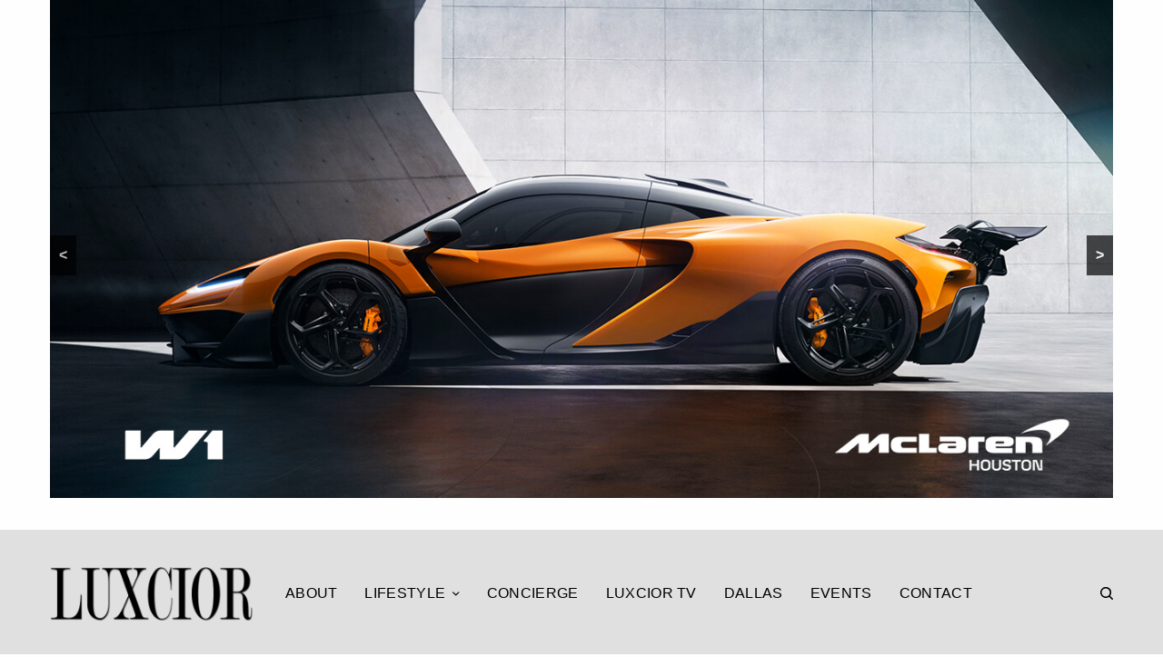

--- FILE ---
content_type: text/html; charset=UTF-8
request_url: https://luxcior.com/contact-us/
body_size: 26553
content:
<!doctype html>
<html lang="en-US">
<head>
	<meta charset="UTF-8" />
	<meta name="viewport" content="width=device-width, initial-scale=1, maximum-scale=1, viewport-fit=cover">
	<link rel="profile" href="http://gmpg.org/xfn/11">
	<link rel="pingback" href="https://luxcior.com/xmlrpc.php">
	
<!-- Author Meta Tags by Molongui Authorship, visit: https://wordpress.org/plugins/molongui-authorship/ -->
<meta name="author" content="Juan Reyes">
<!-- /Molongui Authorship -->

<meta name='robots' content='index, follow, max-image-preview:large, max-snippet:-1, max-video-preview:-1' />

	<!-- This site is optimized with the Yoast SEO plugin v26.6 - https://yoast.com/wordpress/plugins/seo/ -->
	<title>Get in touch with Luxcior Houston - Luxcior Magazine</title>
	<meta name="description" content="Get in touch with Luxcior Houston, the exclusive luxury magazine. Reach out for inquiries, partnerships, or to learn more about luxury trends and events in Houston." />
	<link rel="canonical" href="https://luxcior.com/contact-us/" />
	<meta property="og:locale" content="en_US" />
	<meta property="og:type" content="article" />
	<meta property="og:title" content="Get in touch with Luxcior Houston - Luxcior Magazine" />
	<meta property="og:description" content="Get in touch with Luxcior Houston, the exclusive luxury magazine. Reach out for inquiries, partnerships, or to learn more about luxury trends and events in Houston." />
	<meta property="og:url" content="https://luxcior.com/contact-us/" />
	<meta property="og:site_name" content="Luxcior Magazine" />
	<meta property="article:modified_time" content="2025-05-22T01:03:54+00:00" />
	<meta name="twitter:card" content="summary_large_image" />
	<meta name="twitter:label1" content="Est. reading time" />
	<meta name="twitter:data1" content="1 minute" />
	<script type="application/ld+json" class="yoast-schema-graph">{"@context":"https://schema.org","@graph":[{"@type":"WebPage","@id":"https://luxcior.com/contact-us/","url":"https://luxcior.com/contact-us/","name":"Get in touch with Luxcior Houston - Luxcior Magazine","isPartOf":{"@id":"https://luxcior.com/#website"},"datePublished":"2025-02-04T15:56:32+00:00","dateModified":"2025-05-22T01:03:54+00:00","description":"Get in touch with Luxcior Houston, the exclusive luxury magazine. Reach out for inquiries, partnerships, or to learn more about luxury trends and events in Houston.","breadcrumb":{"@id":"https://luxcior.com/contact-us/#breadcrumb"},"inLanguage":"en-US","potentialAction":[{"@type":"ReadAction","target":["https://luxcior.com/contact-us/"]}]},{"@type":"BreadcrumbList","@id":"https://luxcior.com/contact-us/#breadcrumb","itemListElement":[{"@type":"ListItem","position":1,"name":"Home","item":"https://luxcior.com/"},{"@type":"ListItem","position":2,"name":"CONTACT"}]},{"@type":"WebSite","@id":"https://luxcior.com/#website","url":"https://luxcior.com/","name":"Luxcior Magazine","description":"Top Luxury Magazine","potentialAction":[{"@type":"SearchAction","target":{"@type":"EntryPoint","urlTemplate":"https://luxcior.com/?s={search_term_string}"},"query-input":{"@type":"PropertyValueSpecification","valueRequired":true,"valueName":"search_term_string"}}],"inLanguage":"en-US"}]}</script>
	<!-- / Yoast SEO plugin. -->


<link rel='dns-prefetch' href='//player.vimeo.com' />
<link rel='dns-prefetch' href='//cdn.plyr.io' />
<link rel='dns-prefetch' href='//www.googletagmanager.com' />
<link rel="alternate" type="application/rss+xml" title="Luxcior Magazine &raquo; Feed" href="https://luxcior.com/feed/" />
<link rel="alternate" type="application/rss+xml" title="Luxcior Magazine &raquo; Comments Feed" href="https://luxcior.com/comments/feed/" />
<link rel="alternate" title="oEmbed (JSON)" type="application/json+oembed" href="https://luxcior.com/wp-json/oembed/1.0/embed?url=https%3A%2F%2Fluxcior.com%2Fcontact-us%2F" />
<link rel="alternate" title="oEmbed (XML)" type="text/xml+oembed" href="https://luxcior.com/wp-json/oembed/1.0/embed?url=https%3A%2F%2Fluxcior.com%2Fcontact-us%2F&#038;format=xml" />
<style id='wp-img-auto-sizes-contain-inline-css' type='text/css'>
img:is([sizes=auto i],[sizes^="auto," i]){contain-intrinsic-size:3000px 1500px}
/*# sourceURL=wp-img-auto-sizes-contain-inline-css */
</style>
<link rel='stylesheet' id='tsvg-block-css-css' href='https://luxcior.com/wp-content/plugins/gallery-videos/admin/css/tsvg-block.css?ver=2.4.9' type='text/css' media='all' />
<link rel='stylesheet' id='video_player_youtube_vimeo_site_css-css' href='https://luxcior.com/wp-content/plugins/video_player_youtube_vimeo/video_player_youtube_vimeo/youtubeVimeoWithPlaylist.css?ver=6.9' type='text/css' media='all' />
<link rel='stylesheet' id='lbg_zoominoutslider_text_classes-css' href='https://luxcior.com/wp-content/plugins/video_player_youtube_vimeo/video_player_youtube_vimeo/text_classes.css?ver=6.9' type='text/css' media='all' />
<style id='wp-emoji-styles-inline-css' type='text/css'>

	img.wp-smiley, img.emoji {
		display: inline !important;
		border: none !important;
		box-shadow: none !important;
		height: 1em !important;
		width: 1em !important;
		margin: 0 0.07em !important;
		vertical-align: -0.1em !important;
		background: none !important;
		padding: 0 !important;
	}
/*# sourceURL=wp-emoji-styles-inline-css */
</style>
<style id='wp-block-library-inline-css' type='text/css'>
:root{--wp-block-synced-color:#7a00df;--wp-block-synced-color--rgb:122,0,223;--wp-bound-block-color:var(--wp-block-synced-color);--wp-editor-canvas-background:#ddd;--wp-admin-theme-color:#007cba;--wp-admin-theme-color--rgb:0,124,186;--wp-admin-theme-color-darker-10:#006ba1;--wp-admin-theme-color-darker-10--rgb:0,107,160.5;--wp-admin-theme-color-darker-20:#005a87;--wp-admin-theme-color-darker-20--rgb:0,90,135;--wp-admin-border-width-focus:2px}@media (min-resolution:192dpi){:root{--wp-admin-border-width-focus:1.5px}}.wp-element-button{cursor:pointer}:root .has-very-light-gray-background-color{background-color:#eee}:root .has-very-dark-gray-background-color{background-color:#313131}:root .has-very-light-gray-color{color:#eee}:root .has-very-dark-gray-color{color:#313131}:root .has-vivid-green-cyan-to-vivid-cyan-blue-gradient-background{background:linear-gradient(135deg,#00d084,#0693e3)}:root .has-purple-crush-gradient-background{background:linear-gradient(135deg,#34e2e4,#4721fb 50%,#ab1dfe)}:root .has-hazy-dawn-gradient-background{background:linear-gradient(135deg,#faaca8,#dad0ec)}:root .has-subdued-olive-gradient-background{background:linear-gradient(135deg,#fafae1,#67a671)}:root .has-atomic-cream-gradient-background{background:linear-gradient(135deg,#fdd79a,#004a59)}:root .has-nightshade-gradient-background{background:linear-gradient(135deg,#330968,#31cdcf)}:root .has-midnight-gradient-background{background:linear-gradient(135deg,#020381,#2874fc)}:root{--wp--preset--font-size--normal:16px;--wp--preset--font-size--huge:42px}.has-regular-font-size{font-size:1em}.has-larger-font-size{font-size:2.625em}.has-normal-font-size{font-size:var(--wp--preset--font-size--normal)}.has-huge-font-size{font-size:var(--wp--preset--font-size--huge)}.has-text-align-center{text-align:center}.has-text-align-left{text-align:left}.has-text-align-right{text-align:right}.has-fit-text{white-space:nowrap!important}#end-resizable-editor-section{display:none}.aligncenter{clear:both}.items-justified-left{justify-content:flex-start}.items-justified-center{justify-content:center}.items-justified-right{justify-content:flex-end}.items-justified-space-between{justify-content:space-between}.screen-reader-text{border:0;clip-path:inset(50%);height:1px;margin:-1px;overflow:hidden;padding:0;position:absolute;width:1px;word-wrap:normal!important}.screen-reader-text:focus{background-color:#ddd;clip-path:none;color:#444;display:block;font-size:1em;height:auto;left:5px;line-height:normal;padding:15px 23px 14px;text-decoration:none;top:5px;width:auto;z-index:100000}html :where(.has-border-color){border-style:solid}html :where([style*=border-top-color]){border-top-style:solid}html :where([style*=border-right-color]){border-right-style:solid}html :where([style*=border-bottom-color]){border-bottom-style:solid}html :where([style*=border-left-color]){border-left-style:solid}html :where([style*=border-width]){border-style:solid}html :where([style*=border-top-width]){border-top-style:solid}html :where([style*=border-right-width]){border-right-style:solid}html :where([style*=border-bottom-width]){border-bottom-style:solid}html :where([style*=border-left-width]){border-left-style:solid}html :where(img[class*=wp-image-]){height:auto;max-width:100%}:where(figure){margin:0 0 1em}html :where(.is-position-sticky){--wp-admin--admin-bar--position-offset:var(--wp-admin--admin-bar--height,0px)}@media screen and (max-width:600px){html :where(.is-position-sticky){--wp-admin--admin-bar--position-offset:0px}}

/*# sourceURL=wp-block-library-inline-css */
</style><style id='global-styles-inline-css' type='text/css'>
:root{--wp--preset--aspect-ratio--square: 1;--wp--preset--aspect-ratio--4-3: 4/3;--wp--preset--aspect-ratio--3-4: 3/4;--wp--preset--aspect-ratio--3-2: 3/2;--wp--preset--aspect-ratio--2-3: 2/3;--wp--preset--aspect-ratio--16-9: 16/9;--wp--preset--aspect-ratio--9-16: 9/16;--wp--preset--color--black: #000000;--wp--preset--color--cyan-bluish-gray: #abb8c3;--wp--preset--color--white: #ffffff;--wp--preset--color--pale-pink: #f78da7;--wp--preset--color--vivid-red: #cf2e2e;--wp--preset--color--luminous-vivid-orange: #ff6900;--wp--preset--color--luminous-vivid-amber: #fcb900;--wp--preset--color--light-green-cyan: #7bdcb5;--wp--preset--color--vivid-green-cyan: #00d084;--wp--preset--color--pale-cyan-blue: #8ed1fc;--wp--preset--color--vivid-cyan-blue: #0693e3;--wp--preset--color--vivid-purple: #9b51e0;--wp--preset--color--thb-accent: #7f7f7f;--wp--preset--gradient--vivid-cyan-blue-to-vivid-purple: linear-gradient(135deg,rgb(6,147,227) 0%,rgb(155,81,224) 100%);--wp--preset--gradient--light-green-cyan-to-vivid-green-cyan: linear-gradient(135deg,rgb(122,220,180) 0%,rgb(0,208,130) 100%);--wp--preset--gradient--luminous-vivid-amber-to-luminous-vivid-orange: linear-gradient(135deg,rgb(252,185,0) 0%,rgb(255,105,0) 100%);--wp--preset--gradient--luminous-vivid-orange-to-vivid-red: linear-gradient(135deg,rgb(255,105,0) 0%,rgb(207,46,46) 100%);--wp--preset--gradient--very-light-gray-to-cyan-bluish-gray: linear-gradient(135deg,rgb(238,238,238) 0%,rgb(169,184,195) 100%);--wp--preset--gradient--cool-to-warm-spectrum: linear-gradient(135deg,rgb(74,234,220) 0%,rgb(151,120,209) 20%,rgb(207,42,186) 40%,rgb(238,44,130) 60%,rgb(251,105,98) 80%,rgb(254,248,76) 100%);--wp--preset--gradient--blush-light-purple: linear-gradient(135deg,rgb(255,206,236) 0%,rgb(152,150,240) 100%);--wp--preset--gradient--blush-bordeaux: linear-gradient(135deg,rgb(254,205,165) 0%,rgb(254,45,45) 50%,rgb(107,0,62) 100%);--wp--preset--gradient--luminous-dusk: linear-gradient(135deg,rgb(255,203,112) 0%,rgb(199,81,192) 50%,rgb(65,88,208) 100%);--wp--preset--gradient--pale-ocean: linear-gradient(135deg,rgb(255,245,203) 0%,rgb(182,227,212) 50%,rgb(51,167,181) 100%);--wp--preset--gradient--electric-grass: linear-gradient(135deg,rgb(202,248,128) 0%,rgb(113,206,126) 100%);--wp--preset--gradient--midnight: linear-gradient(135deg,rgb(2,3,129) 0%,rgb(40,116,252) 100%);--wp--preset--font-size--small: 13px;--wp--preset--font-size--medium: 20px;--wp--preset--font-size--large: 36px;--wp--preset--font-size--x-large: 42px;--wp--preset--spacing--20: 0.44rem;--wp--preset--spacing--30: 0.67rem;--wp--preset--spacing--40: 1rem;--wp--preset--spacing--50: 1.5rem;--wp--preset--spacing--60: 2.25rem;--wp--preset--spacing--70: 3.38rem;--wp--preset--spacing--80: 5.06rem;--wp--preset--shadow--natural: 6px 6px 9px rgba(0, 0, 0, 0.2);--wp--preset--shadow--deep: 12px 12px 50px rgba(0, 0, 0, 0.4);--wp--preset--shadow--sharp: 6px 6px 0px rgba(0, 0, 0, 0.2);--wp--preset--shadow--outlined: 6px 6px 0px -3px rgb(255, 255, 255), 6px 6px rgb(0, 0, 0);--wp--preset--shadow--crisp: 6px 6px 0px rgb(0, 0, 0);}:where(.is-layout-flex){gap: 0.5em;}:where(.is-layout-grid){gap: 0.5em;}body .is-layout-flex{display: flex;}.is-layout-flex{flex-wrap: wrap;align-items: center;}.is-layout-flex > :is(*, div){margin: 0;}body .is-layout-grid{display: grid;}.is-layout-grid > :is(*, div){margin: 0;}:where(.wp-block-columns.is-layout-flex){gap: 2em;}:where(.wp-block-columns.is-layout-grid){gap: 2em;}:where(.wp-block-post-template.is-layout-flex){gap: 1.25em;}:where(.wp-block-post-template.is-layout-grid){gap: 1.25em;}.has-black-color{color: var(--wp--preset--color--black) !important;}.has-cyan-bluish-gray-color{color: var(--wp--preset--color--cyan-bluish-gray) !important;}.has-white-color{color: var(--wp--preset--color--white) !important;}.has-pale-pink-color{color: var(--wp--preset--color--pale-pink) !important;}.has-vivid-red-color{color: var(--wp--preset--color--vivid-red) !important;}.has-luminous-vivid-orange-color{color: var(--wp--preset--color--luminous-vivid-orange) !important;}.has-luminous-vivid-amber-color{color: var(--wp--preset--color--luminous-vivid-amber) !important;}.has-light-green-cyan-color{color: var(--wp--preset--color--light-green-cyan) !important;}.has-vivid-green-cyan-color{color: var(--wp--preset--color--vivid-green-cyan) !important;}.has-pale-cyan-blue-color{color: var(--wp--preset--color--pale-cyan-blue) !important;}.has-vivid-cyan-blue-color{color: var(--wp--preset--color--vivid-cyan-blue) !important;}.has-vivid-purple-color{color: var(--wp--preset--color--vivid-purple) !important;}.has-black-background-color{background-color: var(--wp--preset--color--black) !important;}.has-cyan-bluish-gray-background-color{background-color: var(--wp--preset--color--cyan-bluish-gray) !important;}.has-white-background-color{background-color: var(--wp--preset--color--white) !important;}.has-pale-pink-background-color{background-color: var(--wp--preset--color--pale-pink) !important;}.has-vivid-red-background-color{background-color: var(--wp--preset--color--vivid-red) !important;}.has-luminous-vivid-orange-background-color{background-color: var(--wp--preset--color--luminous-vivid-orange) !important;}.has-luminous-vivid-amber-background-color{background-color: var(--wp--preset--color--luminous-vivid-amber) !important;}.has-light-green-cyan-background-color{background-color: var(--wp--preset--color--light-green-cyan) !important;}.has-vivid-green-cyan-background-color{background-color: var(--wp--preset--color--vivid-green-cyan) !important;}.has-pale-cyan-blue-background-color{background-color: var(--wp--preset--color--pale-cyan-blue) !important;}.has-vivid-cyan-blue-background-color{background-color: var(--wp--preset--color--vivid-cyan-blue) !important;}.has-vivid-purple-background-color{background-color: var(--wp--preset--color--vivid-purple) !important;}.has-black-border-color{border-color: var(--wp--preset--color--black) !important;}.has-cyan-bluish-gray-border-color{border-color: var(--wp--preset--color--cyan-bluish-gray) !important;}.has-white-border-color{border-color: var(--wp--preset--color--white) !important;}.has-pale-pink-border-color{border-color: var(--wp--preset--color--pale-pink) !important;}.has-vivid-red-border-color{border-color: var(--wp--preset--color--vivid-red) !important;}.has-luminous-vivid-orange-border-color{border-color: var(--wp--preset--color--luminous-vivid-orange) !important;}.has-luminous-vivid-amber-border-color{border-color: var(--wp--preset--color--luminous-vivid-amber) !important;}.has-light-green-cyan-border-color{border-color: var(--wp--preset--color--light-green-cyan) !important;}.has-vivid-green-cyan-border-color{border-color: var(--wp--preset--color--vivid-green-cyan) !important;}.has-pale-cyan-blue-border-color{border-color: var(--wp--preset--color--pale-cyan-blue) !important;}.has-vivid-cyan-blue-border-color{border-color: var(--wp--preset--color--vivid-cyan-blue) !important;}.has-vivid-purple-border-color{border-color: var(--wp--preset--color--vivid-purple) !important;}.has-vivid-cyan-blue-to-vivid-purple-gradient-background{background: var(--wp--preset--gradient--vivid-cyan-blue-to-vivid-purple) !important;}.has-light-green-cyan-to-vivid-green-cyan-gradient-background{background: var(--wp--preset--gradient--light-green-cyan-to-vivid-green-cyan) !important;}.has-luminous-vivid-amber-to-luminous-vivid-orange-gradient-background{background: var(--wp--preset--gradient--luminous-vivid-amber-to-luminous-vivid-orange) !important;}.has-luminous-vivid-orange-to-vivid-red-gradient-background{background: var(--wp--preset--gradient--luminous-vivid-orange-to-vivid-red) !important;}.has-very-light-gray-to-cyan-bluish-gray-gradient-background{background: var(--wp--preset--gradient--very-light-gray-to-cyan-bluish-gray) !important;}.has-cool-to-warm-spectrum-gradient-background{background: var(--wp--preset--gradient--cool-to-warm-spectrum) !important;}.has-blush-light-purple-gradient-background{background: var(--wp--preset--gradient--blush-light-purple) !important;}.has-blush-bordeaux-gradient-background{background: var(--wp--preset--gradient--blush-bordeaux) !important;}.has-luminous-dusk-gradient-background{background: var(--wp--preset--gradient--luminous-dusk) !important;}.has-pale-ocean-gradient-background{background: var(--wp--preset--gradient--pale-ocean) !important;}.has-electric-grass-gradient-background{background: var(--wp--preset--gradient--electric-grass) !important;}.has-midnight-gradient-background{background: var(--wp--preset--gradient--midnight) !important;}.has-small-font-size{font-size: var(--wp--preset--font-size--small) !important;}.has-medium-font-size{font-size: var(--wp--preset--font-size--medium) !important;}.has-large-font-size{font-size: var(--wp--preset--font-size--large) !important;}.has-x-large-font-size{font-size: var(--wp--preset--font-size--x-large) !important;}
/*# sourceURL=global-styles-inline-css */
</style>

<style id='classic-theme-styles-inline-css' type='text/css'>
/*! This file is auto-generated */
.wp-block-button__link{color:#fff;background-color:#32373c;border-radius:9999px;box-shadow:none;text-decoration:none;padding:calc(.667em + 2px) calc(1.333em + 2px);font-size:1.125em}.wp-block-file__button{background:#32373c;color:#fff;text-decoration:none}
/*# sourceURL=/wp-includes/css/classic-themes.min.css */
</style>
<link rel='stylesheet' id='pgc-simply-gallery-plugin-lightbox-style-css' href='https://luxcior.com/wp-content/plugins/simply-gallery-block/plugins/pgc_sgb_lightbox.min.style.css?ver=3.3.1' type='text/css' media='all' />
<link rel='stylesheet' id='wpsm_ac_pro-font-awesome-front-css' href='https://luxcior.com/wp-content/plugins/accordion-pro/assets/css/font-awesome/css/font-awesome.min.css?ver=6.9' type='text/css' media='all' />
<link rel='stylesheet' id='wpsm_ac_pro_bootstrap-front-css' href='https://luxcior.com/wp-content/plugins/accordion-pro/assets/css/bootstrap-front.css?ver=6.9' type='text/css' media='all' />
<link rel='stylesheet' id='wpsm_ac_pro_animate-css' href='https://luxcior.com/wp-content/plugins/accordion-pro/assets/css/animate.css?ver=6.9' type='text/css' media='all' />
<link rel='stylesheet' id='wpsm_ac_front_font-icon-picker_all-css' href='https://luxcior.com/wp-content/plugins/accordion-pro/assets/mul-type-icon-picker/icon-picker.css?ver=6.9' type='text/css' media='all' />
<link rel='stylesheet' id='wpsm_ac_front_font-icon-picker-glyphicon_style-css' href='https://luxcior.com/wp-content/plugins/accordion-pro/assets/mul-type-icon-picker/picker/glyphicon.css?ver=6.9' type='text/css' media='all' />
<link rel='stylesheet' id='wpsm_ac_front_font-icon-picker-dashicons_style-css' href='https://luxcior.com/wp-content/plugins/accordion-pro/assets/mul-type-icon-picker/picker/dashicons.css?ver=6.9' type='text/css' media='all' />
<link rel='stylesheet' id='wpsm_ac_pro_scrollbar_style-css' href='https://luxcior.com/wp-content/plugins/accordion-pro/assets/scrollbar/jquery.mCustomScrollbar.css?ver=6.9' type='text/css' media='all' />
<link rel='stylesheet' id='codeboxrflexiblecountdown-public-css' href='https://luxcior.com/wp-content/plugins/codeboxrflexiblecountdown/public/../assets/css/codeboxrflexiblecountdown-public.css?ver=1.8.3' type='text/css' media='all' />
<link rel='stylesheet' id='tsvg-fonts-css' href='https://luxcior.com/wp-content/plugins/gallery-videos/public/css/tsvg-fonts.css?ver=2.4.9' type='text/css' media='all' />
<link rel='stylesheet' id='wonderplugin-3dcarousel-style-css' href='https://luxcior.com/wp-content/plugins/wonderplugin-3dcarousel/engine/wonderplugin3dcarousel.css?ver=4.6' type='text/css' media='all' />
<link rel='stylesheet' id='thb-app-css' href='https://luxcior.com/wp-content/themes/theissue/assets/css/app.css?ver=1.6.9' type='text/css' media='all' />
<style id='thb-app-inline-css' type='text/css'>
body,h1, .h1, h2, .h2, h3, .h3, h4, .h4, h5, .h5, h6, .h6,.thb-lightbox-button .thb-lightbox-text,.post .post-category,.post.thumbnail-seealso .thb-seealso-text,.thb-entry-footer,.smart-list .smart-list-title .smart-list-count,.smart-list .thb-smart-list-content .smart-list-count,.thb-carousel.bottom-arrows .slick-bottom-arrows,.thb-hotspot-container,.thb-pin-it-container .thb-pin-it,label,input[type="text"],input[type="password"],input[type="date"],input[type="datetime"],input[type="email"],input[type="number"],input[type="search"],input[type="tel"],input[type="time"],input[type="url"],textarea,.testimonial-author,.thb-article-sponsors,input[type="submit"],submit,.button,.btn,.btn-block,.btn-text,.post .post-gallery .thb-post-icon,.post .thb-post-bottom,.woocommerce-MyAccount-navigation,.featured_image_credit,.widget .thb-widget-title,.thb-readmore .thb-readmore-title,.widget.thb_widget_instagram .thb-instagram-header,.widget.thb_widget_instagram .thb-instagram-footer,.thb-instagram-row figure .instagram-link,.widget.thb_widget_top_reviews .post .widget-review-title-holder .thb-widget-score,.thb-instagram-row figure,.widget.thb_widget_top_categories .thb-widget-category-link .thb-widget-category-name,.widget.thb_widget_twitter .thb-twitter-user,.widget.thb_widget_twitter .thb-tweet .thb-tweet-time,.widget.thb_widget_twitter .thb-tweet .thb-tweet-actions,.thb-social-links-container,.login-page-form,.woocommerce .woocommerce-form-login .lost_password,.woocommerce-message, .woocommerce-error, .woocommerce-notice, .woocommerce-info,.woocommerce-success,.select2,.woocommerce-MyAccount-content legend,.shop_table,.thb-lightbox-button .thb-lightbox-thumbs,.post.thumbnail-style6 .post-gallery .now-playing,.widget.thb_widget_top_reviews .post .widget-review-title-holder .thb-widget-score strong,.post.thumbnail-style8 .thumb_large_count,.post.thumbnail-style4 .thumb_count,.post .thb-read-more {font-family:Arial, 'BlinkMacSystemFont', -apple-system, 'Roboto', 'Lucida Sans';}.post-title h1,.post-title h2,.post-title h3,.post-title h4,.post-title h5,.post-title h6 {font-family:Arial, 'BlinkMacSystemFont', -apple-system, 'Roboto', 'Lucida Sans';}.post-content,.post-excerpt,.thb-article-subscribe p,.thb-article-author p,.commentlist .comment p, .commentlist .review p,.thb-executive-summary,.thb-newsletter-form p,.search-title p,.thb-product-detail .product-information .woocommerce-product-details__short-description,.widget:not(.woocommerce) p,.thb-author-info .thb-author-page-description p,.wpb_text_column,.no-vc,.woocommerce-tabs .wc-tab,.woocommerce-tabs .wc-tab p:not(.stars),.thb-pricing-table .pricing-container .pricing-description,.content404 p,.subfooter p {font-family:Arial, 'BlinkMacSystemFont', -apple-system, 'Roboto', 'Lucida Sans';}.thb-full-menu {}.thb-mobile-menu,.thb-secondary-menu {}.thb-dropcap-on .post-detail .post-content>p:first-of-type:first-letter,.thb-dropcap-on .post-detail .post-content>.row:first-of-type .columns:first-of-type .wpb_text_column:first-of-type .wpb_wrapper>p:first-of-type:first-letter {}.widget.style1 .thb-widget-title,.widget.style2 .thb-widget-title,.widget.style3 .thb-widget-title {}em {}label {}input[type="submit"],submit,.button,.btn,.btn-block,.btn-text {}.article-container .post-content,.article-container .post-content p:not(.wp-block-cover-text) {}.post .post-category {font-weight:600;letter-spacing:0.05em !important;}.post-detail .thb-executive-summary li {}.post .post-excerpt {}.thb-full-menu>li>a:not(.logolink) {font-weight:500;font-size:16px;letter-spacing:0.02em !important;}.thb-full-menu li .sub-menu li a {font-weight:500;font-size:12px;}.thb-mobile-menu>li>a {}.thb-mobile-menu .sub-menu a {}.thb-secondary-menu a {}#mobile-menu .menu-footer {}#mobile-menu .thb-social-links-container .thb-social-link-wrap .thb-social-link .thb-social-icon-container {}.widget .thb-widget-title,.widget.style2 .thb-widget-title,.widget.style3 .thb-widget-title{font-weight:700;font-size:24px;text-transform:capitalize !important;}.footer .widget .thb-widget-title,.footer .widget.style2 .thb-widget-title,.footer .widget.style3 .thb-widget-title {}.footer .widget,.footer .widget p {}.subfooter .thb-full-menu>li>a:not(.logolink) {}.subfooter p {}.subfooter .thb-social-links-container.thb-social-horizontal .thb-social-link-wrap .thb-social-icon-container,.subfooter.style6 .thb-social-links-container.thb-social-horizontal .thb-social-link-wrap .thb-social-icon-container {font-size:14px;}#scroll_to_top {}.search-title p {}@media screen and (min-width:1024px) {h1,.h1 {}}h1,.h1 {}@media screen and (min-width:1024px) {h2 {}}h2 {}@media screen and (min-width:1024px) {h3 {}}h3 {}@media screen and (min-width:1024px) {h4 {}}h4 {}@media screen and (min-width:1024px) {h5 {}}h5 {}h6 {}.logo-holder .logolink .logoimg {max-height:60px;}.logo-holder .logolink .logoimg[src$=".svg"] {max-height:100%;height:60px;}@media screen and (max-width:1023px) {.header.header-mobile .logo-holder .logolink .logoimg {max-height:px;}.header.header-mobile .logo-holder .logolink .logoimg[src$=".svg"] {max-height:100%;height:px;}}.header.fixed:not(.header-mobile) .logo-holder .logolink .logoimg {max-height:30px;}.header.fixed:not(.header-mobile) .logo-holder .logolink .logoimg {max-height:100%;height:30px;}#mobile-menu .logolink .logoimg {max-height:40px;}#mobile-menu .logolink .logoimg {max-height:100%;height:40px;}.header:not(.fixed):not(.header-mobile):not(.style1) {padding-top:30px;padding-bottom:30px;}.header.style1 .header-logo-row {padding-top:30px;padding-bottom:30px;}.header:not(.header-mobile):not(.fixed) .logo-holder {padding-top:10px;padding-bottom:10px;}a:hover,h1 small, h2 small, h3 small, h4 small, h5 small, h6 small,h1 small a, h2 small a, h3 small a, h4 small a, h5 small a, h6 small a,.secondary-area .thb-follow-holder .sub-menu .subscribe_part .thb-newsletter-form h4,.secondary-area .thb-follow-holder .sub-menu .subscribe_part .thb-newsletter-form .newsletter-form .btn:hover,.thb-full-menu.thb-standard > li.current-menu-item:not(.has-hash) > a,.thb-full-menu > li > a:not(.logolink)[data-filter].active,.thb-dropdown-color-dark .thb-full-menu .sub-menu li a:hover,#mobile-menu.dark .thb-mobile-menu > li > a:hover,#mobile-menu.dark .sub-menu a:hover,#mobile-menu.dark .thb-secondary-menu a:hover,.thb-secondary-menu a:hover,.post .thb-read-more:hover,.post:not(.white-post-content) .thb-post-bottom.sponsored-bottom ul li,.post:not(.white-post-content) .thb-post-bottom .post-share:hover,.thb-dropcap-on .post-detail .post-content>p:first-of-type:first-letter,.thb-dropcap-on .post-detail .post-content>.row:first-of-type .columns:first-of-type .wpb_text_column:first-of-type .wpb_wrapper>p:first-of-type:first-letter,.post-detail .thb-executive-summary li:before,.thb-readmore p a,input[type="submit"].white:hover,.button.white:hover,.btn.white:hover,input[type="submit"].style2.accent,.button.style2.accent,.btn.style2.accent,.search-title h1 strong,.thb-author-page-meta a:hover,.widget.thb_widget_top_reviews .post .widget-review-title-holder .thb-widget-score strong,.thb-autotype .thb-autotype-entry,.thb_location_container.row .thb_location h5,.thb-page-menu li:hover a, .thb-page-menu li.current_page_item a,.thb-tabs.style3 .vc_tta-panel-heading h4 a:hover,.thb-tabs.style3 .vc_tta-panel-heading h4 a.active,.thb-tabs.style4 .vc_tta-panel-heading h4 a:hover,.thb-tabs.style4 .vc_tta-panel-heading h4 a.active,.thb-iconbox.top.type5 .iconbox-content .thb-read-more,.thb-testimonials.style7 .testimonial-author cite,.thb-testimonials.style7 .testimonial-author span,.thb-article-reactions .row .columns .thb-reaction.active .thb-reaction-count,.thb-article-sponsors .sponsored-by,.thb-cookie-bar .thb-cookie-text a,.thb-pricing-table.style2 .pricing-container .thb_pricing_head .thb-price,.thb-hotspot-container .product-hotspots .product-title .hotspots-buynow,.plyr--full-ui input[type=range],.woocommerce-checkout-payment .wc_payment_methods .wc_payment_method.payment_method_paypal .about_paypal,.has-thb-accent-color,.wp-block-button .wp-block-button__link.has-thb-accent-color {color:#7f7f7f;}.columns.thb-light-column .thb-newsletter-form .btn:hover,.secondary-area .thb-trending-holder .thb-full-menu li.menu-item-has-children .sub-menu .thb-trending .thb-trending-tabs a.active,.thb-full-menu.thb-line-marker > li > a:before,#mobile-menu.dark .widget.thb_widget_subscribe .btn:hover,.post .thb-read-more:after,.post.style4 .post-gallery:after,.post.style5 .post-inner-content,.post.style13 .post-gallery:after,.smart-list .smart-list-title .smart-list-count,.smart-list.smart-list-v3 .thb-smart-list-nav .arrow:not(.disabled):hover,.thb-custom-checkbox input[type="checkbox"]:checked + label:before,input[type="submit"]:not(.white):not(.grey):not(.style2):not(.white):not(.add_to_cart_button):not(.accent):hover,.button:not(.white):not(.grey):not(.style2):not(.white):not(.add_to_cart_button):not(.accent):hover,.btn:not(.white):not(.grey):not(.style2):not(.white):not(.add_to_cart_button):not(.accent):hover,input[type="submit"].grey:hover,.button.grey:hover,.btn.grey:hover,input[type="submit"].accent, input[type="submit"].checkout,.button.accent,.button.checkout,.btn.accent,.btn.checkout,input[type="submit"].style2.accent:hover,.button.style2.accent:hover,.btn.style2.accent:hover,.btn-text.style3 .circle-btn,.widget.thb_widget_top_categories .thb-widget-category-link:hover .thb-widget-category-name,.thb-progressbar .thb-progress span,.thb-page-menu.style1 li:hover a, .thb-page-menu.style1 li.current_page_item a,.thb-client-row.thb-opacity.with-accent .thb-client:hover,.thb-client-row .style4 .accent-color,.thb-tabs.style1 .vc_tta-panel-heading h4 a:before,.thb-testimonials.style7 .thb-carousel .slick-dots .select,.thb-categorylinks.style2 a:after,.thb-category-card:hover,.thb-hotspot-container .thb-hotspot.pin-accent,.pagination ul .page-numbers.current, .pagination ul .page-numbers:not(.dots):hover,.pagination .nav-links .page-numbers.current,.pagination .nav-links .page-numbers:not(.dots):hover,.woocommerce-pagination ul .page-numbers.current,.woocommerce-pagination ul .page-numbers:not(.dots):hover,.woocommerce-pagination .nav-links .page-numbers.current,.woocommerce-pagination .nav-links .page-numbers:not(.dots):hover,.plyr__control--overlaid,.plyr--video .plyr__control.plyr__tab-focus, .plyr--video .plyr__control:hover, .plyr--video .plyr__control[aria-expanded=true],.badge.onsale,.demo_store,.products .product .product_after_title .button:hover:after,.woocommerce-MyAccount-navigation ul li:hover a, .woocommerce-MyAccount-navigation ul li.is-active a,.has-thb-accent-background-color,.wp-block-button .wp-block-button__link.has-thb-accent-background-color {background-color:#7f7f7f;}.thb-dark-mode-on .btn.grey:hover,.thb-dark-mode-on .thb-pricing-table.style2 .pricing-container .btn:hover,.thb-dark-mode-on .woocommerce-checkout-payment .wc_payment_methods+.place-order .button:hover {background-color:#7f7f7f;}input[type="submit"].accent:hover, input[type="submit"].checkout:hover,.button.accent:hover,.button.checkout:hover,.btn.accent:hover,.btn.checkout:hover {background-color:#727272;}.post-detail .post-split-title-container,.thb-article-reactions .row .columns .thb-reaction.active .thb-reaction-image,.secondary-area .thb-follow-holder .sub-menu .subscribe_part {background-color:rgba(127,127,127, 0.05) !important;}.post.style6.style6-bg .post-inner-content {background-color:rgba(127,127,127, 0.15);}.thb-lightbox-button:hover {background-color:rgba(127,127,127, 0.05);}.thb-tabs.style3 .vc_tta-panel-heading h4 a:before {background-color:rgba(127,127,127, 0.4);}.secondary-area .thb-trending-holder .thb-full-menu li.menu-item-has-children .sub-menu .thb-trending .thb-trending-tabs a.active,.post .post-title a:hover > span,.post.sticky .post-title a>span,.thb-lightbox-button:hover,.thb-custom-checkbox label:before,input[type="submit"].style2.accent,.button.style2.accent,.btn.style2.accent,.thb-page-menu.style1 li:hover a, .thb-page-menu.style1 li.current_page_item a,.thb-client-row.has-border.thb-opacity.with-accent .thb-client:hover,.thb-iconbox.top.type5,.thb-article-reactions .row .columns .thb-reaction:hover .thb-reaction-image,.thb-article-reactions .row .columns .thb-reaction.active .thb-reaction-image,.pagination ul .page-numbers.current, .pagination ul .page-numbers:not(.dots):hover,.pagination .nav-links .page-numbers.current,.pagination .nav-links .page-numbers:not(.dots):hover,.woocommerce-pagination ul .page-numbers.current,.woocommerce-pagination ul .page-numbers:not(.dots):hover,.woocommerce-pagination .nav-links .page-numbers.current,.woocommerce-pagination .nav-links .page-numbers:not(.dots):hover,.woocommerce-MyAccount-navigation ul li:hover a, .woocommerce-MyAccount-navigation ul li.is-active a {border-color:#7f7f7f;}.thb-page-menu.style1 li:hover + li a, .thb-page-menu.style1 li.current_page_item + li a,.woocommerce-MyAccount-navigation ul li:hover + li a, .woocommerce-MyAccount-navigation ul li.is-active + li a {border-top-color:#7f7f7f;}.text-underline-style:after, .post-detail .post-content > p > a:after, .post-detail .post-content>ul:not([class])>li>a:after, .post-detail .post-content>ol:not([class])>li>a:after, .wpb_text_column p > a:after, .smart-list .thb-smart-list-content p > a:after, .post-gallery-content .thb-content-row .columns.image-text p>a:after {border-bottom-color:#7f7f7f;}.secondary-area .thb-trending-holder .thb-full-menu li.menu-item-has-children .sub-menu .thb-trending .thb-trending-tabs a.active + a {border-left-color:#7f7f7f;}.header.fixed .thb-reading-indicator .thb-indicator .indicator-hover,.header.fixed .thb-reading-indicator .thb-indicator .indicator-arrow,.commentlist .comment .reply a:hover svg path,.commentlist .review .reply a:hover svg path,.btn-text.style4 .arrow svg:first-child,.thb-iconbox.top.type5 .iconbox-content .thb-read-more svg,.thb-iconbox.top.type5 .iconbox-content .thb-read-more svg .bar,.thb-article-review.style2 .thb-article-figure .thb-average .thb-hexagon path {fill:#7f7f7f;}@media screen and (-ms-high-contrast:active), (-ms-high-contrast:none) {.header.fixed .thb-reading-indicator:hover .thb-indicator .indicator-hover {fill:#7f7f7f;}}.header.fixed .thb-reading-indicator .thb-indicator .indicator-fill {stroke:#7f7f7f;}.thb-tabs.style2 .vc_tta-panel-heading h4 a.active {-moz-box-shadow:inset 0 -3px 0 #7f7f7f, 0 1px 0 #7f7f7f;-webkit-box-shadow:inset 0 -3px 0 #7f7f7f, 0 1px 0 #7f7f7f;box-shadow:inset 0 -3px 0 #7f7f7f, 0 1px 0 #7f7f7f;}.mobile-toggle-holder .mobile-toggle span,.header.dark-header .mobile-toggle-holder .mobile-toggle span {background:#000000;}.thb-full-menu .sub-menu {border-color:#000000;}.widget .thb-widget-title {color:#000000;}.widget.style1 .thb-widget-title,.widget.style2 .thb-widget-title,.widget.style3 .thb-widget-title {background-color:#ffffff;}.post:not(.post-white-title):not(.featured-style):not(.white-post-content) .post-category a { color:#b6b6b6 !important; }.thb-full-menu>li> a { color:#000000 !important; }.thb-full-menu>li> a:hover { color:#9e9e9e !important; }.thb-full-menu .sub-menu li a { color:#ffffff !important; }.thb-full-menu .sub-menu li a:hover { color:#cecece !important; }.thb-dropdown-color-dark .thb-full-menu .sub-menu li a { color:#ffffff !important; }.thb-dropdown-color-dark .thb-full-menu .sub-menu li a:hover { color:#cecece !important; }.post:not(.featured-style):not(.post-detail) .post-category a { color:#000000 !important; }.post:not(.featured-style):not(.post-detail) .post-category a:hover { color:#939393 !important; }.post.post-detail:not(.post-detail-style3):not(.post-detail-style5):not(.post-detail-style7):not(.post-detail-style9) .post-detail-category a { color:#000000 !important; }.post.post-detail:not(.post-detail-style3):not(.post-detail-style5):not(.post-detail-style7):not(.post-detail-style9) .post-detail-category a:hover { color:#939393 !important; }.footer .widget a { color:#ffffff !important; }#mobile-menu .thb-mobile-menu>li> a { color:#000000 !important; }#mobile-menu .thb-mobile-menu>li> a:hover { color:#969696 !important; }#mobile-menu.dark .thb-mobile-menu>li> a { color:#000000 !important; }#mobile-menu.dark .thb-mobile-menu>li> a:hover { color:#969696 !important; }#mobile-menu .thb-secondary-menu a { color:#000000 !important; }#mobile-menu .thb-secondary-menu a:hover { color:#828282 !important; }#mobile-menu.dark .thb-secondary-menu a { color:#000000 !important; }#mobile-menu.dark .thb-secondary-menu a:hover { color:#828282 !important; }.page-id-4264 #wrapper div[role="main"],.postid-4264 #wrapper div[role="main"] {background-color:#f2f2f2 !important;}.header:not(.fixed):not(.style1) {background-color:#e0e0e0 !important;background-repeat:no-repeat !important;background-size:cover !important;}.header.style1 .header-logo-row {background-color:#e0e0e0 !important;background-repeat:no-repeat !important;background-size:cover !important;}.header.fixed {background-color:#ffffff !important;}.header.style1 .header-menu-row,.header.style2 .thb-navbar,.header.style3 .row.menu-row,.header.style5 .header-menu-row,.header.style7 .header-menu-row {background-color:#e0e0e0 !important;}.thb-full-menu .sub-menu,.thb-dropdown-color-dark .thb-full-menu .sub-menu {background-color:#828282 !important;}.subfooter {background-color:#0a0909 !important;}.theme-popup.newsletter-popup {background-color:#ffffff !important;}.footer {padding-top:50px;padding-bottom:0px;}.subfooter {padding-top:50px;padding-bottom:0px;}.subfooter .footer-logo-holder .logoimg {max-height:30;}.thb-social-links-container.border-mono .thb-social-link { border-radius:0; }
/*# sourceURL=thb-app-inline-css */
</style>
<link rel='stylesheet' id='thb-style-css' href='https://luxcior.com/wp-content/themes/theissue/style.css?ver=1.6.9' type='text/css' media='all' />
<link rel='stylesheet' id='contact-form-7-css' href='https://luxcior.com/wp-content/plugins/contact-form-7/includes/css/styles.css?ver=6.1.4' type='text/css' media='all' />
<link rel='stylesheet' id='js_composer_front-css' href='https://luxcior.com/wp-content/plugins/js_composer/assets/css/js_composer.min.css?ver=6.9.0' type='text/css' media='all' />
<script type="text/javascript" src="https://luxcior.com/wp-includes/js/jquery/jquery.min.js?ver=3.7.1" id="jquery-core-js"></script>
<script type="text/javascript" src="https://luxcior.com/wp-includes/js/jquery/jquery-migrate.min.js?ver=3.4.1" id="jquery-migrate-js"></script>
<script type="text/javascript" src="https://player.vimeo.com/api/player.js?ver=6.9" id="lbg-vimeo-2-js"></script>
<script type="text/javascript" src="https://luxcior.com/wp-content/plugins/video_player_youtube_vimeo/video_player_youtube_vimeo/js/jquery.mousewheel.min.js?ver=6.9" id="lbg-mousewheel-js"></script>
<script type="text/javascript" src="https://luxcior.com/wp-content/plugins/video_player_youtube_vimeo/video_player_youtube_vimeo/js/jquery.touchSwipe.min.js?ver=6.9" id="lbg-touchSwipe-js"></script>
<script type="text/javascript" src="https://luxcior.com/wp-content/plugins/video_player_youtube_vimeo/video_player_youtube_vimeo/js/youtubeVimeoWithPlaylist.js?ver=6.9" id="lbg-video_player_youtube_vimeo-js"></script>
<script type="text/javascript" src="https://luxcior.com/wp-content/plugins/accordion-pro/assets/scrollbar/jquery.mCustomScrollbar.concat.min.js?ver=6.9" id="wpsm_ac_pro_scrollbar_script-js"></script>
<script type="text/javascript" src="https://luxcior.com/wp-content/plugins/wonderplugin-3dcarousel/engine/wp3dcarousellightbox.js?ver=4.6" id="wonderplugin-3dcarousel-lightbox-script-js"></script>
<script type="text/javascript" src="https://luxcior.com/wp-content/plugins/wonderplugin-3dcarousel/engine/wonderplugin3dcarousel.js?ver=4.6" id="wonderplugin-3dcarousel-script-js"></script>

<!-- Google tag (gtag.js) snippet added by Site Kit -->
<!-- Google Analytics snippet added by Site Kit -->
<script type="text/javascript" src="https://www.googletagmanager.com/gtag/js?id=GT-PJS72HB3" id="google_gtagjs-js" async></script>
<script type="text/javascript" id="google_gtagjs-js-after">
/* <![CDATA[ */
window.dataLayer = window.dataLayer || [];function gtag(){dataLayer.push(arguments);}
gtag("set","linker",{"domains":["luxcior.com"]});
gtag("js", new Date());
gtag("set", "developer_id.dZTNiMT", true);
gtag("config", "GT-PJS72HB3");
 window._googlesitekit = window._googlesitekit || {}; window._googlesitekit.throttledEvents = []; window._googlesitekit.gtagEvent = (name, data) => { var key = JSON.stringify( { name, data } ); if ( !! window._googlesitekit.throttledEvents[ key ] ) { return; } window._googlesitekit.throttledEvents[ key ] = true; setTimeout( () => { delete window._googlesitekit.throttledEvents[ key ]; }, 5 ); gtag( "event", name, { ...data, event_source: "site-kit" } ); }; 
//# sourceURL=google_gtagjs-js-after
/* ]]> */
</script>
<link rel="https://api.w.org/" href="https://luxcior.com/wp-json/" /><link rel="alternate" title="JSON" type="application/json" href="https://luxcior.com/wp-json/wp/v2/pages/4264" /><link rel="EditURI" type="application/rsd+xml" title="RSD" href="https://luxcior.com/xmlrpc.php?rsd" />
<meta name="generator" content="WordPress 6.9" />
<link rel='shortlink' href='https://luxcior.com/?p=4264' />
<noscript><style>.simply-gallery-amp{ display: block !important; }</style></noscript><noscript><style>.sgb-preloader{ display: none !important; }</style></noscript><meta name="generator" content="Site Kit by Google 1.170.0" />            <style>
                .molongui-disabled-link
                {
                    border-bottom: none !important;
                    text-decoration: none !important;
                    color: inherit !important;
                    cursor: inherit !important;
                }
                .molongui-disabled-link:hover,
                .molongui-disabled-link:hover span
                {
                    border-bottom: none !important;
                    text-decoration: none !important;
                    color: inherit !important;
                    cursor: inherit !important;
                }
            </style>
            <style type="text/css">
body.custom-background #wrapper div[role="main"] { background-color: #ffffff; }
</style>
	<link rel="icon" href="https://luxcior.com/wp-content/uploads/2021/03/cropped-favicon-32x32.jpeg" sizes="32x32" />
<link rel="icon" href="https://luxcior.com/wp-content/uploads/2021/03/cropped-favicon-192x192.jpeg" sizes="192x192" />
<link rel="apple-touch-icon" href="https://luxcior.com/wp-content/uploads/2021/03/cropped-favicon-180x180.jpeg" />
<meta name="msapplication-TileImage" content="https://luxcior.com/wp-content/uploads/2021/03/cropped-favicon-270x270.jpeg" />
		<style type="text/css" id="wp-custom-css">
			.thb-image-slider.thb_equal_height .slick-track .slick-slide img {
	max-width:645px;
	height:430px;
}		</style>
		<style type="text/css" data-type="vc_shortcodes-custom-css">.vc_custom_1738688499878{border-right-width: 1px !important;border-right-color: #898989 !important;}.vc_custom_1738688637794{padding-top: 2rem !important;padding-right: 1rem !important;padding-left: 1rem !important;}.vc_custom_1738686853629{margin-top: 42px !important;}</style><noscript><style> .wpb_animate_when_almost_visible { opacity: 1; }</style></noscript><link rel='stylesheet' id='metaslider-responsive-slider-css' href='https://luxcior.com/wp-content/plugins/ml-slider/assets/sliders/responsiveslides/responsiveslides.css?ver=3.104.0' type='text/css' media='all' property='stylesheet' />
<link rel='stylesheet' id='metaslider-public-css' href='https://luxcior.com/wp-content/plugins/ml-slider/assets/metaslider/public.css?ver=3.104.0' type='text/css' media='all' property='stylesheet' />
<style id='metaslider-public-inline-css' type='text/css'>
@media only screen and (max-width: 767px) { .hide-arrows-smartphone .flex-direction-nav, .hide-navigation-smartphone .flex-control-paging, .hide-navigation-smartphone .flex-control-nav, .hide-navigation-smartphone .filmstrip, .hide-slideshow-smartphone, .metaslider-hidden-content.hide-smartphone{ display: none!important; }}@media only screen and (min-width : 768px) and (max-width: 1023px) { .hide-arrows-tablet .flex-direction-nav, .hide-navigation-tablet .flex-control-paging, .hide-navigation-tablet .flex-control-nav, .hide-navigation-tablet .filmstrip, .hide-slideshow-tablet, .metaslider-hidden-content.hide-tablet{ display: none!important; }}@media only screen and (min-width : 1024px) and (max-width: 1439px) { .hide-arrows-laptop .flex-direction-nav, .hide-navigation-laptop .flex-control-paging, .hide-navigation-laptop .flex-control-nav, .hide-navigation-laptop .filmstrip, .hide-slideshow-laptop, .metaslider-hidden-content.hide-laptop{ display: none!important; }}@media only screen and (min-width : 1440px) { .hide-arrows-desktop .flex-direction-nav, .hide-navigation-desktop .flex-control-paging, .hide-navigation-desktop .flex-control-nav, .hide-navigation-desktop .filmstrip, .hide-slideshow-desktop, .metaslider-hidden-content.hide-desktop{ display: none!important; }}
/*# sourceURL=metaslider-public-inline-css */
</style>
</head>
<body class="wp-singular page-template-default page page-id-4264 wp-theme-theissue metaslider-plugin fixed-header-on fixed-header-scroll-on thb-dropdown-color-dark right-click-off thb-borders-off thb-pinit-off thb-boxed-off thb-dark-mode-off thb-capitalize-off thb-parallax-on thb-single-product-ajax-on thb-article-sidebar-mobile-off wpb-js-composer js-comp-ver-6.9.0 vc_responsive">
<!-- Start Wrapper -->
<div id="wrapper" class="thb-page-transition-off">

			<!-- Start Fixed Header -->
		<header class="header fixed fixed-style1 header-full-width main-header-style6 fixed-header-full-width-on light-header thb-fixed-shadow-style1">
	<div class="row full-width-row">
		<div class="small-12 columns">
			<div class="thb-navbar">
				<div class="fixed-logo-holder">
						<div class="mobile-toggle-holder">
		<div class="mobile-toggle">
			<span></span><span></span><span></span>
		</div>
	</div>
							<div class="logo-holder fixed-logo-holder">
		<a href="https://luxcior.com/" class="logolink" title="Luxcior Magazine">
			<img src="https://luxcior.com/wp-content/uploads/2021/02/main-logo.png" class="logoimg logo-dark" alt="Luxcior Magazine" data-logo-alt="https://luxcior.com/wp-content/uploads/2021/02/main-logo.png" />
		</a>
	</div>
					</div>
				<!-- Start Full Menu -->
<nav class="full-menu">
	<ul id="menu-menu1" class="thb-full-menu thb-standard"><li id="menu-item-4898" class="menu-item menu-item-type-post_type menu-item-object-page menu-item-4898"><a href="https://luxcior.com/about-us/"><span>ABOUT</span></a></li>
<li id="menu-item-962" class="menu-item menu-item-type-custom menu-item-object-custom menu-item-has-children menu-item-962"><a href="#"><span>LIFESTYLE</span></a>


<ul class="sub-menu ">
	<li id="menu-item-1140" class="menu-item menu-item-type-taxonomy menu-item-object-category menu-item-1140"><a href="https://luxcior.com/category/lifestyle/style/"><span>STYLE</span></a></li>
	<li id="menu-item-1141" class="menu-item menu-item-type-taxonomy menu-item-object-category menu-item-1141"><a href="https://luxcior.com/category/lifestyle/timepieces-jewelry/"><span>TIMEPIECES &amp; JEWELRY</span></a></li>
	<li id="menu-item-1142" class="menu-item menu-item-type-taxonomy menu-item-object-category menu-item-1142"><a href="https://luxcior.com/category/lifestyle/sipn-savor/"><span>SIP&#8217;N SAVOR</span></a></li>
	<li id="menu-item-1143" class="menu-item menu-item-type-taxonomy menu-item-object-category menu-item-1143"><a href="https://luxcior.com/category/lifestyle/beauty-wellness/"><span>BEAUTY &amp; WELLNESS</span></a></li>
	<li id="menu-item-4166" class="menu-item menu-item-type-custom menu-item-object-custom menu-item-4166"><a href="/category/lifestyle/autos-jets-yachts/"><span>AUTOS, JETS, &#038; YACHTS</span></a></li>
	<li id="menu-item-1146" class="menu-item menu-item-type-taxonomy menu-item-object-category menu-item-1146"><a href="https://luxcior.com/category/lifestyle/for-men-only/"><span>FOR MEN ONLY</span></a></li>
	<li id="menu-item-1150" class="menu-item menu-item-type-taxonomy menu-item-object-category menu-item-1150"><a href="https://luxcior.com/category/lifestyle/architecture/"><span>ARCHITECTURE</span></a></li>
	<li id="menu-item-1579" class="menu-item menu-item-type-taxonomy menu-item-object-category menu-item-1579"><a href="https://luxcior.com/category/lifestyle/interior-design/"><span>INTERIOR DESIGN</span></a></li>
	<li id="menu-item-1152" class="menu-item menu-item-type-taxonomy menu-item-object-category menu-item-1152"><a href="https://luxcior.com/category/lifestyle/real-estate/"><span>REAL ESTATE</span></a></li>
	<li id="menu-item-1149" class="menu-item menu-item-type-taxonomy menu-item-object-category menu-item-1149"><a href="https://luxcior.com/category/lifestyle/travel-adventure/"><span>TRAVEL &amp; ADVENTURE</span></a></li>
	<li id="menu-item-1144" class="menu-item menu-item-type-taxonomy menu-item-object-category menu-item-1144"><a href="https://luxcior.com/category/lifestyle/art-culture/"><span>ART &amp; CULTURE</span></a></li>
	<li id="menu-item-1153" class="menu-item menu-item-type-taxonomy menu-item-object-category menu-item-1153"><a href="https://luxcior.com/category/lifestyle/technology/"><span>TECHNOLOGY</span></a></li>
	<li id="menu-item-1154" class="menu-item menu-item-type-taxonomy menu-item-object-category menu-item-1154"><a href="https://luxcior.com/category/lifestyle/legal/"><span>LEGAL</span></a></li>
</ul>
</li>
<li id="menu-item-3248" class="menu-item menu-item-type-custom menu-item-object-custom menu-item-3248"><a target="_blank" href="https://thehoustonluxurynetwork.com/"><span>CONCIERGE</span></a></li>
<li id="menu-item-1255" class="menu-item menu-item-type-post_type menu-item-object-page menu-item-1255"><a target="_blank" href="https://luxcior.com/luxciortv/"><span>LUXCIOR TV</span></a></li>
<li id="menu-item-4165" class="menu-item menu-item-type-custom menu-item-object-custom menu-item-4165"><a href="https://luxciordallas.com/"><span>DALLAS</span></a></li>
<li id="menu-item-4740" class="menu-item menu-item-type-custom menu-item-object-custom menu-item-4740"><a href="https://thehoustonluxurynetwork.com/events/"><span>EVENTS</span></a></li>
<li id="menu-item-4288" class="menu-item menu-item-type-post_type menu-item-object-page current-menu-item page_item page-item-4264 current_page_item menu-item-4288"><a href="https://luxcior.com/contact-us/"><span>CONTACT</span></a></li>
</ul></nav>
<!-- End Full Menu -->
					<div class="secondary-area">
				<div class="thb-search-holder">
		<svg version="1.1" class="thb-search-icon" xmlns="http://www.w3.org/2000/svg" xmlns:xlink="http://www.w3.org/1999/xlink" x="0px" y="0px" viewBox="0 0 14 14" enable-background="new 0 0 14 14" xml:space="preserve" width="14" height="14">
		<path d="M13.8,12.7l-3-3c0.8-1,1.3-2.3,1.3-3.8c0-3.3-2.7-6-6.1-6C2.7,0,0,2.7,0,6c0,3.3,2.7,6,6.1,6c1.4,0,2.6-0.5,3.6-1.2l3,3
			c0.1,0.1,0.3,0.2,0.5,0.2c0.2,0,0.4-0.1,0.5-0.2C14.1,13.5,14.1,13,13.8,12.7z M1.5,6c0-2.5,2-4.5,4.5-4.5c2.5,0,4.5,2,4.5,4.5
			c0,2.5-2,4.5-4.5,4.5C3.5,10.5,1.5,8.5,1.5,6z"/>
</svg>
	</div>

		</div>
				</div>
		</div>
	</div>
</header>
		<!-- End Fixed Header -->
			<div class="thb_before_header" data-parallax="on">
		<div class="thb_before_header_inner">
			<div class="row wpb_row row-fluid"><div class="wpb_column columns medium-12 thb-dark-column small-12"><div class="vc_column-inner  "><div class="wpb_wrapper ">
	<div class="wpb_raw_code wpb_content_element wpb_raw_html" >
		<div class="wpb_wrapper">
			<div id="metaslider-id-1447" style="width: 100%; margin: 0 auto;" class="ml-slider-3-104-0 metaslider metaslider-responsive metaslider-1447 ml-slider ms-theme-default" role="region" aria-label="SLIDER SUPERIOR" data-height="600" data-width="1280">
    <div id="metaslider_container_1447">
        <ul id='metaslider_1447' class='rslides'>
            <li aria-roledescription='slide' aria-labelledby='slide-0'><a href="https://www.mclarenhouston.com/" target="_blank"><img fetchpriority="high" decoding="async" src="[data-uri]" data-src="https://luxcior.com/wp-content/uploads/2021/02/McLaren-_W1.jpg" height="600" width="1280" alt="" class="slider-1447 slide-4747 msDefaultImage lazyload" title="McLaren-_W1" /></a></li>
            <li style='display: none;' aria-roledescription='slide' aria-labelledby='slide-1'><a href="https://www.saksfifthavenue.com/locations/houston/" target="_blank"><img decoding="async" src="[data-uri]" data-src="https://luxcior.com/wp-content/uploads/2021/02/Saks.jpg" height="600" width="1280" alt="" class="slider-1447 slide-3611 msDefaultImage lazyload" title="Saks" /></a></li>
            <li style='display: none;' aria-roledescription='slide' aria-labelledby='slide-2'><a href="https://www.lindplasticsurgery.com/" target="_blank"><img decoding="async" src="[data-uri]" data-src="https://luxcior.com/wp-content/uploads/2021/02/BANNER-DR-LIND.png" height="600" width="1280" alt="" class="slider-1447 slide-4766 msDefaultImage lazyload" title="BANNER DR LIND" /></a></li>
            <li style='display: none;' aria-roledescription='slide' aria-labelledby='slide-3'><a href="https://www.astonmartinhouston.com/" target="_blank"><img decoding="async" src="[data-uri]" data-src="https://luxcior.com/wp-content/uploads/2021/02/Aston-Martin.jpg" height="600" width="1280" alt="" class="slider-1447 slide-4751 msDefaultImage lazyload" title="Aston-Martin" /></a></li>
            <li style='display: none;' aria-roledescription='slide' aria-labelledby='slide-4'><a href="https://www.mcclaingallery.com/" target="_blank"><img decoding="async" src="[data-uri]" data-src="https://luxcior.com/wp-content/uploads/2021/02/B-PRINCIPAL-LUXCIOR-Mcclain-1.png" height="600" width="1280" alt="" class="slider-1447 slide-4930 msDefaultImage lazyload" title="B-PRINCIPAL---LUXCIOR-Mcclain (1)" /></a></li>
            <li style='display: none;' aria-roledescription='slide' aria-labelledby='slide-5'><a href="https://www.lamborghinihouston.com/" target="_blank"><img decoding="async" src="[data-uri]" data-src="https://luxcior.com/wp-content/uploads/2021/02/Lamborghini_revuelto.jpg" height="600" width="1280" alt="" class="slider-1447 slide-3612 msDefaultImage lazyload" title="Lamborghini_revuelto" /></a></li>
            <li style='display: none;' aria-roledescription='slide' aria-labelledby='slide-6'><a href="https://www.paganidallas.com/" target="_blank"><img decoding="async" src="[data-uri]" data-src="https://luxcior.com/wp-content/uploads/2021/02/PAGANI-Roadster-5.png" height="600" width="1280" alt="" class="slider-1447 slide-3781 msDefaultImage lazyload" title="PAGANI Roadster 5" /></a></li>
            <li style='display: none;' aria-roledescription='slide' aria-labelledby='slide-7'><a href="https://www.rolls-roycemotorcarsnorthhouston.com/" target="_blank"><img decoding="async" src="[data-uri]" data-src="https://luxcior.com/wp-content/uploads/2021/02/Rolls-Royce_Cullinam.jpg" height="600" width="1280" alt="" class="slider-1447 slide-1451 msDefaultImage lazyload" title="Rolls-Royce_Cullinam" /></a></li>
            <li style='display: none;' aria-roledescription='slide' aria-labelledby='slide-8'><a href="https://www.bmwusa.com/" target="_blank"><img decoding="async" src="[data-uri]" data-src="https://luxcior.com/wp-content/uploads/2021/02/BMW-of-Houston-North-Luxicor-Magazine.jpg" height="600" width="1280" alt="" class="slider-1447 slide-4157 msDefaultImage lazyload" title="BMW-of-Houston-North-Luxicor-Magazine" /></a></li>
        </ul>
        
    </div>
</div>
		</div>
	</div>
</div></div></div></div>
<style></style>		</div>
	</div>
			<div class="mobile-header-holder">
	<header class="header header-mobile header-mobile-style1 light-header">
	<div class="row">
		<div class="small-3 columns">
			<div class="mobile-toggle-holder">
		<div class="mobile-toggle">
			<span></span><span></span><span></span>
		</div>
	</div>
			</div>
		<div class="small-6 columns">
			<div class="logo-holder mobile-logo-holder">
		<a href="https://luxcior.com/" class="logolink" title="Luxcior Magazine">
			<img src="https://luxcior.com/wp-content/uploads/2021/02/main-logo.png" class="logoimg logo-dark" alt="Luxcior Magazine" data-logo-alt="https://luxcior.com/wp-content/uploads/2021/02/main-logo.png" />
		</a>
	</div>
			</div>
		<div class="small-3 columns">
			<div class="secondary-area">
				<div class="thb-search-holder">
		<svg version="1.1" class="thb-search-icon" xmlns="http://www.w3.org/2000/svg" xmlns:xlink="http://www.w3.org/1999/xlink" x="0px" y="0px" viewBox="0 0 14 14" enable-background="new 0 0 14 14" xml:space="preserve" width="14" height="14">
		<path d="M13.8,12.7l-3-3c0.8-1,1.3-2.3,1.3-3.8c0-3.3-2.7-6-6.1-6C2.7,0,0,2.7,0,6c0,3.3,2.7,6,6.1,6c1.4,0,2.6-0.5,3.6-1.2l3,3
			c0.1,0.1,0.3,0.2,0.5,0.2c0.2,0,0.4-0.1,0.5-0.2C14.1,13.5,14.1,13,13.8,12.7z M1.5,6c0-2.5,2-4.5,4.5-4.5c2.5,0,4.5,2,4.5,4.5
			c0,2.5-2,4.5-4.5,4.5C3.5,10.5,1.5,8.5,1.5,6z"/>
</svg>
	</div>

		</div>
			</div>
	</div>
	</header>
</div>
			<!-- Start Header -->
		<header class="header style6 thb-main-header light-header">
	<div class="row">
	<div class="small-12 columns">
		<div class="thb-navbar">
			<div class="logo-holder">
		<a href="https://luxcior.com/" class="logolink" title="Luxcior Magazine">
			<img src="https://luxcior.com/wp-content/uploads/2021/02/main-logo.png" class="logoimg logo-dark" alt="Luxcior Magazine" data-logo-alt="https://luxcior.com/wp-content/uploads/2021/02/main-logo.png" />
		</a>
	</div>
			<!-- Start Full Menu -->
<nav class="full-menu">
	<ul id="menu-menu1-1" class="thb-full-menu thb-standard"><li class="menu-item menu-item-type-post_type menu-item-object-page menu-item-4898"><a href="https://luxcior.com/about-us/"><span>ABOUT</span></a></li>
<li class="menu-item menu-item-type-custom menu-item-object-custom menu-item-has-children menu-item-962"><a href="#"><span>LIFESTYLE</span></a>


<ul class="sub-menu ">
	<li class="menu-item menu-item-type-taxonomy menu-item-object-category menu-item-1140"><a href="https://luxcior.com/category/lifestyle/style/"><span>STYLE</span></a></li>
	<li class="menu-item menu-item-type-taxonomy menu-item-object-category menu-item-1141"><a href="https://luxcior.com/category/lifestyle/timepieces-jewelry/"><span>TIMEPIECES &amp; JEWELRY</span></a></li>
	<li class="menu-item menu-item-type-taxonomy menu-item-object-category menu-item-1142"><a href="https://luxcior.com/category/lifestyle/sipn-savor/"><span>SIP&#8217;N SAVOR</span></a></li>
	<li class="menu-item menu-item-type-taxonomy menu-item-object-category menu-item-1143"><a href="https://luxcior.com/category/lifestyle/beauty-wellness/"><span>BEAUTY &amp; WELLNESS</span></a></li>
	<li class="menu-item menu-item-type-custom menu-item-object-custom menu-item-4166"><a href="/category/lifestyle/autos-jets-yachts/"><span>AUTOS, JETS, &#038; YACHTS</span></a></li>
	<li class="menu-item menu-item-type-taxonomy menu-item-object-category menu-item-1146"><a href="https://luxcior.com/category/lifestyle/for-men-only/"><span>FOR MEN ONLY</span></a></li>
	<li class="menu-item menu-item-type-taxonomy menu-item-object-category menu-item-1150"><a href="https://luxcior.com/category/lifestyle/architecture/"><span>ARCHITECTURE</span></a></li>
	<li class="menu-item menu-item-type-taxonomy menu-item-object-category menu-item-1579"><a href="https://luxcior.com/category/lifestyle/interior-design/"><span>INTERIOR DESIGN</span></a></li>
	<li class="menu-item menu-item-type-taxonomy menu-item-object-category menu-item-1152"><a href="https://luxcior.com/category/lifestyle/real-estate/"><span>REAL ESTATE</span></a></li>
	<li class="menu-item menu-item-type-taxonomy menu-item-object-category menu-item-1149"><a href="https://luxcior.com/category/lifestyle/travel-adventure/"><span>TRAVEL &amp; ADVENTURE</span></a></li>
	<li class="menu-item menu-item-type-taxonomy menu-item-object-category menu-item-1144"><a href="https://luxcior.com/category/lifestyle/art-culture/"><span>ART &amp; CULTURE</span></a></li>
	<li class="menu-item menu-item-type-taxonomy menu-item-object-category menu-item-1153"><a href="https://luxcior.com/category/lifestyle/technology/"><span>TECHNOLOGY</span></a></li>
	<li class="menu-item menu-item-type-taxonomy menu-item-object-category menu-item-1154"><a href="https://luxcior.com/category/lifestyle/legal/"><span>LEGAL</span></a></li>
</ul>
</li>
<li class="menu-item menu-item-type-custom menu-item-object-custom menu-item-3248"><a target="_blank" href="https://thehoustonluxurynetwork.com/"><span>CONCIERGE</span></a></li>
<li class="menu-item menu-item-type-post_type menu-item-object-page menu-item-1255"><a target="_blank" href="https://luxcior.com/luxciortv/"><span>LUXCIOR TV</span></a></li>
<li class="menu-item menu-item-type-custom menu-item-object-custom menu-item-4165"><a href="https://luxciordallas.com/"><span>DALLAS</span></a></li>
<li class="menu-item menu-item-type-custom menu-item-object-custom menu-item-4740"><a href="https://thehoustonluxurynetwork.com/events/"><span>EVENTS</span></a></li>
<li class="menu-item menu-item-type-post_type menu-item-object-page current-menu-item page_item page-item-4264 current_page_item menu-item-4288"><a href="https://luxcior.com/contact-us/"><span>CONTACT</span></a></li>
</ul></nav>
<!-- End Full Menu -->
			<div class="secondary-area">
				<div class="thb-search-holder">
		<svg version="1.1" class="thb-search-icon" xmlns="http://www.w3.org/2000/svg" xmlns:xlink="http://www.w3.org/1999/xlink" x="0px" y="0px" viewBox="0 0 14 14" enable-background="new 0 0 14 14" xml:space="preserve" width="14" height="14">
		<path d="M13.8,12.7l-3-3c0.8-1,1.3-2.3,1.3-3.8c0-3.3-2.7-6-6.1-6C2.7,0,0,2.7,0,6c0,3.3,2.7,6,6.1,6c1.4,0,2.6-0.5,3.6-1.2l3,3
			c0.1,0.1,0.3,0.2,0.5,0.2c0.2,0,0.4-0.1,0.5-0.2C14.1,13.5,14.1,13,13.8,12.7z M1.5,6c0-2.5,2-4.5,4.5-4.5c2.5,0,4.5,2,4.5,4.5
			c0,2.5-2,4.5-4.5,4.5C3.5,10.5,1.5,8.5,1.5,6z"/>
</svg>
	</div>

		</div>
			</div>
	</div>
	</div>
</header>
		<!-- End Header -->
			<div role="main">

						<div class="non-VC-page">
				<div class="post-4264 page type-page status-publish hentry">
					<div class="row">
												<div class="small-12 columns">
							<div class="no-vc">
								<div class="row wpb_row row-fluid"><div class="wpb_column columns medium-12 thb-dark-column small-12"><div class="vc_column-inner  "><div class="wpb_wrapper ">
	<div class="wpb_text_column wpb_content_element  " >
		<div class="wpb_wrapper">
			<h1 class="p1">Get in touch with LUXCIOR Houston</h1>

		</div>
	</div>
</div></div></div></div><div class="row wpb_row row-fluid"><div class="wpb_column columns medium-6 thb-dark-column has-fill small-12"><div class="vc_column-inner  vc_custom_1738688499878"><div class="wpb_wrapper ">
	<div class="wpb_text_column wpb_content_element  " >
		<div class="wpb_wrapper">
			<p class="p1" style="font-size: .9rem;">Send us a message, and our team will get back to you as soon as possible. We’re here to assist you with any questions or requests. We look forward to hearing from you!</p>

		</div>
	</div>

<div class="wpcf7 no-js" id="wpcf7-f309-p4264-o1" lang="en-US" dir="ltr" data-wpcf7-id="309">
<div class="screen-reader-response"><p role="status" aria-live="polite" aria-atomic="true"></p> <ul></ul></div>
<form action="/contact-us/#wpcf7-f309-p4264-o1" method="post" class="wpcf7-form init" aria-label="Contact form" novalidate="novalidate" data-status="init">
<fieldset class="hidden-fields-container"><input type="hidden" name="_wpcf7" value="309" /><input type="hidden" name="_wpcf7_version" value="6.1.4" /><input type="hidden" name="_wpcf7_locale" value="en_US" /><input type="hidden" name="_wpcf7_unit_tag" value="wpcf7-f309-p4264-o1" /><input type="hidden" name="_wpcf7_container_post" value="4264" /><input type="hidden" name="_wpcf7_posted_data_hash" value="" /><input type="hidden" name="_wpcf7_recaptcha_response" value="" />
</fieldset>
<div class="row">
	<div class="small-12 large-6 columns">
		<p><span class="wpcf7-form-control-wrap" data-name="your-name"><input size="40" maxlength="400" class="wpcf7-form-control wpcf7-text wpcf7-validates-as-required full" aria-required="true" aria-invalid="false" placeholder="Your name here" value="" type="text" name="your-name" /></span>
		</p>
	</div>
	<div class="small-12 large-6 columns">
		<p><span class="wpcf7-form-control-wrap" data-name="your-email"><input size="40" maxlength="400" class="wpcf7-form-control wpcf7-text wpcf7-validates-as-required full" aria-required="true" aria-invalid="false" placeholder="Your email" value="" type="text" name="your-email" /></span>
		</p>
	</div>
	<div class="small-12 columns">
		<p><span class="wpcf7-form-control-wrap" data-name="tel-448"><input size="40" maxlength="400" class="wpcf7-form-control wpcf7-tel wpcf7-validates-as-required wpcf7-text wpcf7-validates-as-tel full" aria-required="true" aria-invalid="false" placeholder="Your phone number" value="" type="tel" name="tel-448" /></span>
		</p>
	</div>
	<div class="small-12 columns">
		<p><span class="wpcf7-form-control-wrap" data-name="your-message"><textarea cols="40" rows="10" maxlength="2000" class="wpcf7-form-control wpcf7-textarea full" aria-invalid="false" placeholder="Write your message" name="your-message"></textarea></span>
		</p>
	</div>
</div>
<div class="row">
	<div class="small-12 columns">
		<p><input class="wpcf7-form-control wpcf7-submit has-spinner btn" type="submit" value="Send" />
		</p>
	</div>
</div><div class="wpcf7-response-output" aria-hidden="true"></div>
</form>
</div>
</div></div></div><div class="wpb_column columns medium-6 thb-dark-column small-12"><div class="vc_column-inner  vc_custom_1738688637794"><div class="wpb_wrapper ">
	<div class="wpb_text_column wpb_content_element  " >
		<div class="wpb_wrapper">
			<p style="text-align: left;"><strong>LUXCIOR Magazine | </strong><strong>LUXCIOR, LLC</strong></p>
<p class="p1"><b>Call Us</b></p>
<p class="p1">Have questions? Our team is ready to assist you. Call us and get immediate support for any inquiries about our services. We’re available Monday to Friday.</p>
<p class="p3"><a style="color: #000; text-decoration: none; cursor: pointer;" href="tel:+17137936373">📞 <b>(713) 793-6373</b></a></p>
<p class="p1"><b>Visit Us</b></p>
<p class="p1">Come visit us and explore everything we offer. Our office is open to assist you and provide the best personalized service.</p>
<p class="p3">📍 <b></b><strong>13100 Northwest Fwy Suite 200, Houston, TX 77040</strong></p>

		</div>
	</div>
</div></div></div></div><div class="row wpb_row row-fluid"><div class="wpb_column columns medium-12 thb-dark-column small-12"><div class="vc_column-inner  vc_custom_1738686853629"><div class="wpb_wrapper "><div class="wpb_gmaps_widget wpb_content_element"><div class="wpb_wrapper"><div class="wpb_map_wraper"><iframe src="https://www.google.com/maps/embed?pb=!1m18!1m12!1m3!1d3460.5757970995865!2d-95.5005522!3d29.847664!2m3!1f0!2f0!3f0!3m2!1i1024!2i768!4f13.1!3m3!1m2!1s0x8640c5929bab3e59%3A0xe6ed1031785035c4!2s13100%20Northwest%20Fwy%20%23200%2C%20Houston%2C%20TX%2077040%2C%20USA!5e0!3m2!1sen!2sco!4v1738688698183!5m2!1sen!2sco" width="600" height="450" style="border:0;" allowfullscreen="" loading="lazy" referrerpolicy="no-referrer-when-downgrade"></iframe></div></div></div></div></div></div></div>
															</div>
						</div>
											</div>
				</div>
							</div>
			
	</div> <!-- End Main -->
		<!-- Start Footer -->
<footer id="footer" class="footer light footer-full-width-off">
			<div class="row footer-row">
							<div class="small-12 medium-6 large-4 columns">
				<div id="text-2" class="widget style1 widget_text"><div class="thb-widget-title"><span>Top Luxury Magazine</div></span>			<div class="textwidget"><p>LUXCIOR is Houston’s indisputable top luxury magazine, P.R., event, and multimedia platform.  Clean, elegant, focused, unquestionably effective.</p>
<p>LUXCIOR captures the excitement of life in Houston from a Multi-cultural perspective and delivers it in style through a variety of relevant content, to discerning locals and travelers throughout Harris, Montgomery, Fort Bend, and Galveston counties, in-print and through our online and digital version.</p>
</div>
		</div>			</div>
			<div class="small-12 medium-6 large-4 columns">
				<div id="thb_posts_widget-7" class="widget style1 thb_widget_posts"><div class="thb-widget-title"><span>FEATURED</div></span><div class="post thumbnail-style4  post-4806 type-post status-publish format-standard has-post-thumbnail hentry category-autos-jets-yachts">
	<figure class="post-gallery">
		<a href="https://luxcior.com/verstappens-strategic-comeback/">
			<img width="180" height="180" src="https://luxcior.com/wp-content/uploads/2025/11/max-verstappen-profile-pic-20x20.jpg" class="attachment-theissue-thumbnail-x2 size-theissue-thumbnail-x2 thb-lazyload lazyload wp-post-image" alt="" decoding="async" loading="lazy" sizes="auto, (max-width: 180px) 100vw, 180px" data-src="https://luxcior.com/wp-content/uploads/2025/11/max-verstappen-profile-pic-180x180.jpg" data-sizes="auto" data-srcset="https://luxcior.com/wp-content/uploads/2025/11/max-verstappen-profile-pic-180x180.jpg 180w, https://luxcior.com/wp-content/uploads/2025/11/max-verstappen-profile-pic-150x150.jpg 150w, https://luxcior.com/wp-content/uploads/2025/11/max-verstappen-profile-pic-70x70.jpg 70w, https://luxcior.com/wp-content/uploads/2025/11/max-verstappen-profile-pic-90x90.jpg 90w, https://luxcior.com/wp-content/uploads/2025/11/max-verstappen-profile-pic-20x19.jpg 20w" />					</a>
	</figure>
	<div class="thumbnail-style4-inner">
		<div class="post-title"><h6><a href="https://luxcior.com/verstappens-strategic-comeback/" title="Verstappen’s Strategic Comeback"><span>Verstappen’s Strategic Comeback</span></a></h6></div>						<aside class="thb-post-bottom">
						<ul>
								<li class="post-date">December 29, 2025</li>
												<li class="post-read">2 mins Read</li>
												<li class="post-share">0 Shares										<div class="post-share-bubble">
						<div class="post-share-icons">
														<a href="https://www.facebook.com/sharer.php?u=https://luxcior.com/verstappens-strategic-comeback/" class="post-social-share facebook">
									<i class="thb-icon-facebook"></i>
								</a>
															<a href="https://twitter.com/intent/tweet?text=Verstappen’s%20Strategic%20Comeback&#038;via=fuel_themes&#038;url=https://luxcior.com/verstappens-strategic-comeback/" class="post-social-share twitter">
									<i class="thb-icon-twitter"></i>
								</a>
															<a href="https://pinterest.com/pin/create/bookmarklet/?url=https://luxcior.com/verstappens-strategic-comeback/&#038;media=https://luxcior.com/wp-content/uploads/2025/11/max-verstappen-profile-pic.jpg" class="post-social-share pinterest">
									<i class="thb-icon-pinterest"></i>
								</a>
													</div>
					</div>
									</li>
							</ul>
		</aside>
			</div>
</div>
<div class="post thumbnail-style4  post-4944 type-post status-publish format-standard has-post-thumbnail hentry category-style">
	<figure class="post-gallery">
		<a href="https://luxcior.com/miss-universe/">
			<img width="180" height="180" src="https://luxcior.com/wp-content/uploads/2025/12/Miss-Universe-20x20.png" class="attachment-theissue-thumbnail-x2 size-theissue-thumbnail-x2 thb-lazyload lazyload wp-post-image" alt="" decoding="async" loading="lazy" sizes="auto, (max-width: 180px) 100vw, 180px" data-src="https://luxcior.com/wp-content/uploads/2025/12/Miss-Universe-180x180.png" data-sizes="auto" data-srcset="https://luxcior.com/wp-content/uploads/2025/12/Miss-Universe-180x180.png 180w, https://luxcior.com/wp-content/uploads/2025/12/Miss-Universe-150x150.png 150w, https://luxcior.com/wp-content/uploads/2025/12/Miss-Universe-70x70.png 70w, https://luxcior.com/wp-content/uploads/2025/12/Miss-Universe-90x90.png 90w, https://luxcior.com/wp-content/uploads/2025/12/Miss-Universe-20x20.png 20w, https://luxcior.com/wp-content/uploads/2025/12/Miss-Universe-48x48.png 48w" />					</a>
	</figure>
	<div class="thumbnail-style4-inner">
		<div class="post-title"><h6><a href="https://luxcior.com/miss-universe/" title="Miss Universe"><span>Miss Universe</span></a></h6></div>						<aside class="thb-post-bottom">
						<ul>
								<li class="post-date">December 26, 2025</li>
												<li class="post-read">1 min Read</li>
												<li class="post-share">0 Shares										<div class="post-share-bubble">
						<div class="post-share-icons">
														<a href="https://www.facebook.com/sharer.php?u=https://luxcior.com/miss-universe/" class="post-social-share facebook">
									<i class="thb-icon-facebook"></i>
								</a>
															<a href="https://twitter.com/intent/tweet?text=Miss%20Universe&#038;via=fuel_themes&#038;url=https://luxcior.com/miss-universe/" class="post-social-share twitter">
									<i class="thb-icon-twitter"></i>
								</a>
															<a href="https://pinterest.com/pin/create/bookmarklet/?url=https://luxcior.com/miss-universe/&#038;media=https://luxcior.com/wp-content/uploads/2025/12/Miss-Universe.png" class="post-social-share pinterest">
									<i class="thb-icon-pinterest"></i>
								</a>
													</div>
					</div>
									</li>
							</ul>
		</aside>
			</div>
</div>
</div>			</div>
			<div class="small-12 large-4 columns">
					<div id="text-3" class="widget style1 widget_text"><div class="thb-widget-title"><span>SIGNUP TO OUR NEWSLETTER</div></span>			<div class="textwidget"><p>Get notified about exclusive news and products every week!</p>
<script>(function() {
	window.mc4wp = window.mc4wp || {
		listeners: [],
		forms: {
			on: function(evt, cb) {
				window.mc4wp.listeners.push(
					{
						event   : evt,
						callback: cb
					}
				);
			}
		}
	}
})();
</script><!-- Mailchimp for WordPress v4.10.9 - https://wordpress.org/plugins/mailchimp-for-wp/ --><form id="mc4wp-form-1" class="mc4wp-form mc4wp-form-4737" method="post" data-id="4737" data-name="Houston Subscribers" ><div class="mc4wp-form-fields"><p style="display:flex; flex-direction:column; margin: 0">
    <label>Full Name</label>
    <input type="text" name="FNAME" placeholder="Full Name" required>
</p>
<p  style="display:flex; flex-direction:column; margin:.5rem 0;">
	<label for="email">Email address: </label>
	<input type="email" id="email" name="EMAIL" placeholder="Your email address" required>
</p>

<mc4wp-procaptcha class="mc4wp-procaptcha" style="display: block;"><div class="mc4wp-procaptcha__captcha"></div><p class="mc4wp-procaptcha__validation-error" style="visibility: hidden;color:red;line-height:1;font-size: 12px;padding: 7px 0 10px 10px;margin:0;">Please verify that you are human.</p></mc4wp-procaptcha>
<p>
	<input type="submit" value="Subscribe">
</p></div><label style="display: none !important;">Leave this field empty if you're human: <input type="text" name="_mc4wp_honeypot" value="" tabindex="-1" autocomplete="off" /></label><input type="hidden" name="_mc4wp_timestamp" value="1768839602" /><input type="hidden" name="_mc4wp_form_id" value="4737" /><input type="hidden" name="_mc4wp_form_element_id" value="mc4wp-form-1" /><div class="mc4wp-response"></div></form><!-- / Mailchimp for WordPress Plugin -->
</div>
		</div>			</div>
				</div>
</footer>
<!-- End Footer -->
	<!-- Start subfooter -->
<div class="subfooter style2 dark subfooter-full-width-off">
	<div class="row align-center subfooter-row">
		<div class="small-12 medium-10 large-6 text-center">
									<div class="social-footer"><a href="https://www.facebook.com/profile.php?id=100063466004996" target="_blank" rel="noopener"> <img src="/wp-content/uploads/2025/04/fb.png" /></a> <a href="https://www.instagram.com/luxciorhouston" target="_blank" rel="noopener"> <img src="/wp-content/uploads/2025/04/instagram.png" /></a> <a href="https://www.youtube.com/channel/UCXg-X7ubMggK4uhsJIOkGoA?themeRefresh=1" target="_blank" rel="noopener"> <img src="/wp-content/uploads/2025/04/social.png" /></a> <a href="https://www.tiktok.com/@luxcior?_t=ZS-8vNVju8urFR&amp;_r=1" target="_blank" rel="noopener"> <img src="/wp-content/uploads/2025/04/tik-tok.png" /></a></div>
<p><img src="https://luxcior.com/wp-content/uploads/2021/02/0-LUXCIOR-LOGO-GOLD-TRANSPARENT-PNG-1000-PXLS.png" width="230" /></p>
<h6 style="margin-top: .5rem"><span style="font-size: 13px;font-weight: 400;margin-top: 2rem">© 2013 - 2026 LUXCIOR Magazine. All Rights Reserved.</span></h6>								</div>
	</div>
</div>
<!-- End Subfooter -->
			<a id="scroll_to_top" class="style1">
							<span>Scroll To Top</span>
					</a>
			<!-- Start Content Click Capture -->
	<div class="click-capture"></div>
	<!-- End Content Click Capture -->

	<!-- Start Mobile Menu -->
<nav id="mobile-menu" class="style1 side-panel light dark-scroll" data-behaviour="thb-submenu">
	<a class="thb-mobile-close"><div><span></span><span></span></div></a>
			<div class="logo-holder mobilemenu-logo-holder">
		<a href="https://luxcior.com/" class="logolink" title="Luxcior Magazine">
			<img src="https://luxcior.com/wp-content/uploads/2021/02/main-logo.png" class="logoimg logo-dark" alt="Luxcior Magazine" data-logo-alt="https://luxcior.com/wp-content/uploads/2021/02/main-logo.png" />
		</a>
	</div>
			<div class="custom_scroll side-panel-inner" id="menu-scroll">
			<div class="mobile-menu-top">
				<ul id="menu-menu1-2" class="thb-mobile-menu"><li class="menu-item menu-item-type-post_type menu-item-object-page menu-item-4898"><a href="https://luxcior.com/about-us/">ABOUT</a></li>
<li class="menu-item menu-item-type-custom menu-item-object-custom menu-item-has-children menu-item-962"><a href="#">LIFESTYLE<div class="thb-arrow"><i class="thb-icon-down-open-mini"></i></div></a>
<ul class="sub-menu">
	<li class="menu-item menu-item-type-taxonomy menu-item-object-category menu-item-1140"><a href="https://luxcior.com/category/lifestyle/style/">STYLE</a></li>
	<li class="menu-item menu-item-type-taxonomy menu-item-object-category menu-item-1141"><a href="https://luxcior.com/category/lifestyle/timepieces-jewelry/">TIMEPIECES &amp; JEWELRY</a></li>
	<li class="menu-item menu-item-type-taxonomy menu-item-object-category menu-item-1142"><a href="https://luxcior.com/category/lifestyle/sipn-savor/">SIP&#8217;N SAVOR</a></li>
	<li class="menu-item menu-item-type-taxonomy menu-item-object-category menu-item-1143"><a href="https://luxcior.com/category/lifestyle/beauty-wellness/">BEAUTY &amp; WELLNESS</a></li>
	<li class="menu-item menu-item-type-custom menu-item-object-custom menu-item-4166"><a href="/category/lifestyle/autos-jets-yachts/">AUTOS, JETS, &#038; YACHTS</a></li>
	<li class="menu-item menu-item-type-taxonomy menu-item-object-category menu-item-1146"><a href="https://luxcior.com/category/lifestyle/for-men-only/">FOR MEN ONLY</a></li>
	<li class="menu-item menu-item-type-taxonomy menu-item-object-category menu-item-1150"><a href="https://luxcior.com/category/lifestyle/architecture/">ARCHITECTURE</a></li>
	<li class="menu-item menu-item-type-taxonomy menu-item-object-category menu-item-1579"><a href="https://luxcior.com/category/lifestyle/interior-design/">INTERIOR DESIGN</a></li>
	<li class="menu-item menu-item-type-taxonomy menu-item-object-category menu-item-1152"><a href="https://luxcior.com/category/lifestyle/real-estate/">REAL ESTATE</a></li>
	<li class="menu-item menu-item-type-taxonomy menu-item-object-category menu-item-1149"><a href="https://luxcior.com/category/lifestyle/travel-adventure/">TRAVEL &amp; ADVENTURE</a></li>
	<li class="menu-item menu-item-type-taxonomy menu-item-object-category menu-item-1144"><a href="https://luxcior.com/category/lifestyle/art-culture/">ART &amp; CULTURE</a></li>
	<li class="menu-item menu-item-type-taxonomy menu-item-object-category menu-item-1153"><a href="https://luxcior.com/category/lifestyle/technology/">TECHNOLOGY</a></li>
	<li class="menu-item menu-item-type-taxonomy menu-item-object-category menu-item-1154"><a href="https://luxcior.com/category/lifestyle/legal/">LEGAL</a></li>
</ul>
</li>
<li class="menu-item menu-item-type-custom menu-item-object-custom menu-item-3248"><a target="_blank" href="https://thehoustonluxurynetwork.com/">CONCIERGE</a></li>
<li class="menu-item menu-item-type-post_type menu-item-object-page menu-item-1255"><a target="_blank" href="https://luxcior.com/luxciortv/">LUXCIOR TV</a></li>
<li class="menu-item menu-item-type-custom menu-item-object-custom menu-item-4165"><a href="https://luxciordallas.com/">DALLAS</a></li>
<li class="menu-item menu-item-type-custom menu-item-object-custom menu-item-4740"><a href="https://thehoustonluxurynetwork.com/events/">EVENTS</a></li>
<li class="menu-item menu-item-type-post_type menu-item-object-page current-menu-item page_item page-item-4264 current_page_item menu-item-4288"><a href="https://luxcior.com/contact-us/">CONTACT</a></li>
</ul>							</div>
			<div class="mobile-menu-bottom">
				<div id="thb_subscribe_widget-1" class="widget style1 thb_widget_subscribe">		<aside class="thb-newsletter-form">
							<h4>Subscribe now to get notified about exclusive offers from The Issue every week!</h4>									<form class="newsletter-form" action="#" method="post" data-security="fd93a40aa7">
				<input placeholder="Your E-Mail" type="text" name="widget_subscribe" class="widget_subscribe">
				<button type="submit" name="submit" class="btn black">SIGN UP</button>
					<div class="thb-preloader">
		<svg class="material-spinner" width="50px" height="50px" viewBox="0 0 66 66" xmlns="http://www.w3.org/2000/svg">
   <circle class="material-path" fill="none" stroke-width="6" stroke-linecap="round" cx="33" cy="33" r="30"></circle>
</svg>	</div>
				</form>
					</aside>
		</div>									<div class="thb-social-links-container thb-social-horizontal mono-icons">
				<div class="thb-social-link-wrap">
			<a href="https://facebook.com/Luxcior-Magazine-1454789818092892" target="_blank" class="thb-social-link social-link-facebook" rel="noreferrer">
				<div class="thb-social-label-container">
					<div class="thb-social-icon-container"><i class="thb-icon-facebook"></i></div>
											<div class="thb-social-label">Facebook</div>				</div>
							</a>
		</div>
				<div class="thb-social-link-wrap">
			<a href="https://instagram.com/luxciorhouston" target="_blank" class="thb-social-link social-link-instagram" rel="noreferrer">
				<div class="thb-social-label-container">
					<div class="thb-social-icon-container"><i class="thb-icon-instagram"></i></div>
											<div class="thb-social-label">Instagram</div>				</div>
							</a>
		</div>
				<div class="thb-social-link-wrap">
			<a href="https://youtube.com/channel/UCXg-X7ubMggK4uhsJIOkGoA" target="_blank" class="thb-social-link social-link-youtube" rel="noreferrer">
				<div class="thb-social-label-container">
					<div class="thb-social-icon-container"><i class="thb-icon-youtube"></i></div>
											<div class="thb-social-label">Youtube</div>				</div>
							</a>
		</div>
			</div>
									</div>
		</div>
</nav>
<!-- End Mobile Menu -->

		<script type="speculationrules">
{"prefetch":[{"source":"document","where":{"and":[{"href_matches":"/*"},{"not":{"href_matches":["/wp-*.php","/wp-admin/*","/wp-content/uploads/*","/wp-content/*","/wp-content/plugins/*","/wp-content/themes/theissue/*","/*\\?(.+)"]}},{"not":{"selector_matches":"a[rel~=\"nofollow\"]"}},{"not":{"selector_matches":".no-prefetch, .no-prefetch a"}}]},"eagerness":"conservative"}]}
</script>
<script>(function() {function maybePrefixUrlField () {
  const value = this.value.trim()
  if (value !== '' && value.indexOf('http') !== 0) {
    this.value = 'http://' + value
  }
}

const urlFields = document.querySelectorAll('.mc4wp-form input[type="url"]')
for (let j = 0; j < urlFields.length; j++) {
  urlFields[j].addEventListener('blur', maybePrefixUrlField)
}
})();</script><script type="text/html" id="wpb-modifications"></script>        <script data-name="prosopo-procaptcha-element" type="module">
            let attributes = {"siteKey":"5ERs8YhYyFc6xfpxBxE18vbJ2djJ9hRzzoQXFnqEYPBtMSRk","theme":"light","captchaType":"frictionless"};

            class MC4WPProcaptcha extends HTMLElement {
                constructor() {
                    super();

                    this.isValid = false;
                    this.validationErrorElement = null;
                }

                connectedCallback() {
                    // wait window.load to make sure 'window.procaptcha' is available.
                    "complete" !== document.readyState ?
                        window.addEventListener("load", this.setup.bind(this)) :
                        this.setup();
                }


                validatedCallback(output) {
                    this.isValid = true;

                    // the element is optional.
                    if (null !== this.validationErrorElement) {
                        this.validationErrorElement.style.visibility = 'hidden';
                    }
                }

                maybePreventSubmission(event) {
                    if (true === this.isValid ||
                        // the element is optional.
                        null === this.validationErrorElement) {
                        return;
                    }

                    event.preventDefault();
                    event.stopPropagation();

                    this.validationErrorElement.style.visibility = 'visible';
                }

                setup() {
                    this.validationErrorElement = this.querySelector('.mc4wp-procaptcha__validation-error')
                    attributes.callback = this.validatedCallback.bind(this);

                    window.procaptcha.render(this.querySelector('.mc4wp-procaptcha__captcha'), attributes);
                    this.closest('form').addEventListener('submit', this.maybePreventSubmission.bind(this));
                }
            }

            customElements.define("mc4wp-procaptcha", MC4WPProcaptcha);
        </script>
        <script type="text/javascript" src="https://luxcior.com/wp-includes/js/jquery/ui/core.min.js?ver=1.13.3" id="jquery-ui-core-js"></script>
<script type="text/javascript" src="https://luxcior.com/wp-includes/js/jquery/ui/mouse.min.js?ver=1.13.3" id="jquery-ui-mouse-js"></script>
<script type="text/javascript" src="https://luxcior.com/wp-includes/js/jquery/ui/slider.min.js?ver=1.13.3" id="jquery-ui-slider-js"></script>
<script type="text/javascript" src="https://luxcior.com/wp-includes/js/jquery/ui/effect.min.js?ver=1.13.3" id="jquery-effects-core-js"></script>
<script type="text/javascript" src="https://luxcior.com/wp-includes/js/jquery/ui/effect-transfer.min.js?ver=1.13.3" id="jquery-effects-transfer-js"></script>
<script type="text/javascript" src="https://luxcior.com/wp-includes/js/jquery/ui/datepicker.min.js?ver=1.13.3" id="jquery-ui-datepicker-js"></script>
<script type="text/javascript" id="jquery-ui-datepicker-js-after">
/* <![CDATA[ */
jQuery(function(jQuery){jQuery.datepicker.setDefaults({"closeText":"Close","currentText":"Today","monthNames":["January","February","March","April","May","June","July","August","September","October","November","December"],"monthNamesShort":["Jan","Feb","Mar","Apr","May","Jun","Jul","Aug","Sep","Oct","Nov","Dec"],"nextText":"Next","prevText":"Previous","dayNames":["Sunday","Monday","Tuesday","Wednesday","Thursday","Friday","Saturday"],"dayNamesShort":["Sun","Mon","Tue","Wed","Thu","Fri","Sat"],"dayNamesMin":["S","M","T","W","T","F","S"],"dateFormat":"MM d, yy","firstDay":1,"isRTL":false});});
//# sourceURL=jquery-ui-datepicker-js-after
/* ]]> */
</script>
<script type="text/javascript" id="pgc-simply-gallery-plugin-lightbox-script-js-extra">
/* <![CDATA[ */
var PGC_SGB_LIGHTBOX = {"lightboxPreset":null,"postType":"page","lightboxSettigs":""};
//# sourceURL=pgc-simply-gallery-plugin-lightbox-script-js-extra
/* ]]> */
</script>
<script type="text/javascript" src="https://luxcior.com/wp-content/plugins/simply-gallery-block/plugins/pgc_sgb_lightbox.min.js?ver=3.3.1" id="pgc-simply-gallery-plugin-lightbox-script-js"></script>
<script type="text/javascript" src="https://luxcior.com/wp-content/plugins/accordion-pro/assets/js/bootstrap.js?ver=6.9" id="wpsm_ac_pro_bootstrap-js-front-js"></script>
<script type="text/javascript" id="codeboxrflexiblecountdown-public-js-extra">
/* <![CDATA[ */
var cbfc_strings = {"kkc_day":"day","kkc_days":"days","kkc_hr":"h","kkc_min":"m","kkc_sec":"s"};
//# sourceURL=codeboxrflexiblecountdown-public-js-extra
/* ]]> */
</script>
<script type="text/javascript" src="https://luxcior.com/wp-content/plugins/codeboxrflexiblecountdown/public/../assets/js/codeboxrflexiblecountdown-public.js?ver=1.8.3" id="codeboxrflexiblecountdown-public-js"></script>
<script type="text/javascript" id="molongui-authorship-byline-js-extra">
/* <![CDATA[ */
var molongui_authorship_byline_params = {"byline_prefix":"","byline_suffix":"","byline_separator":",\u00a0","byline_last_separator":"\u00a0and\u00a0","byline_link_title":"View all posts by","byline_link_class":"","byline_dom_tree":"","byline_dom_prepend":"","byline_dom_append":"","byline_decoder":"v3"};
//# sourceURL=molongui-authorship-byline-js-extra
/* ]]> */
</script>
<script type="text/javascript" src="https://luxcior.com/wp-content/plugins/molongui-authorship/assets/js/byline.f4f7.min.js?ver=5.2.4" id="molongui-authorship-byline-js"></script>
<script type="text/javascript" src="https://luxcior.com/wp-content/themes/theissue/assets/js/vendor.min.js?ver=1.6.9" id="thb-vendor-js"></script>
<script type="text/javascript" src="https://cdn.plyr.io/3.6.2/plyr.polyfilled.js?ver=1.6.9" id="plyr-js"></script>
<script type="text/javascript" src="https://luxcior.com/wp-includes/js/underscore.min.js?ver=1.13.7" id="underscore-js"></script>
<script type="text/javascript" id="thb-app-js-extra">
/* <![CDATA[ */
var themeajax = {"url":"https://luxcior.com/wp-admin/admin-ajax.php","l10n":{"of":"%curr% of %total%","just_of":"of","loading":"Loading","lightbox_loading":"Loading...","nomore":"No More Posts","nomore_products":"All Products Loaded","loadmore":"Load More","added":"Added To Cart","no_results":"No Results Found","results_found":"Results Found","results_all":"View All Results","copied":"Copied","prev":"Prev","next":"Next","pinit":"PIN IT","adding_to_cart":"Adding to Cart"},"svg":{"prev_arrow":"\u003Csvg version=\"1.1\" xmlns=\"http://www.w3.org/2000/svg\" xmlns:xlink=\"http://www.w3.org/1999/xlink\" x=\"0px\" y=\"0px\"\r\n\t width=\"30px\" height=\"30px\" viewBox=\"0 0 30 30\" enable-background=\"new 0 0 30 30\" xml:space=\"preserve\"\u003E\r\n\u003Cpath class=\"thb-arrow-first\" d=\"M12.757,14.997l3.585,3.243c0.201,0.174,0.201,0.459,0,0.635c-0.203,0.175-0.532,0.175-0.734,0l-3.948-3.557\r\n\tc-0.203-0.175-0.203-0.459,0-0.635l3.948-3.557c0.202-0.175,0.531-0.175,0.734,0c0.201,0.175,0.201,0.459,0,0.635L12.757,14.997z\"/\u003E\r\n\u003Cpath class=\"thb-arrow-second\" d=\"M12.757,14.997l3.585,3.243c0.201,0.174,0.201,0.459,0,0.635c-0.203,0.175-0.533,0.175-0.734,0l-3.948-3.557\r\n\tc-0.203-0.175-0.203-0.459,0-0.635l3.948-3.557c0.201-0.175,0.531-0.175,0.734,0c0.201,0.175,0.201,0.459,0,0.635L12.757,14.997z\"/\u003E\r\n\u003C/svg\u003E\r\n","next_arrow":"\u003Csvg version=\"1.1\" xmlns=\"http://www.w3.org/2000/svg\" xmlns:xlink=\"http://www.w3.org/1999/xlink\" x=\"0px\" y=\"0px\"\r\n\t width=\"30px\" height=\"30px\" viewBox=\"0 0 30 30\" enable-background=\"new 0 0 30 30\" xml:space=\"preserve\"\u003E\r\n\u003Cpath class=\"thb-arrow-first\" d=\"M13.659,11.76c-0.201-0.175-0.201-0.459,0-0.635c0.203-0.175,0.532-0.175,0.734,0l3.947,3.557\r\n\tc0.203,0.176,0.203,0.46,0,0.635l-3.947,3.557c-0.202,0.175-0.531,0.175-0.734,0c-0.201-0.176-0.201-0.461,0-0.635l3.585-3.243\r\n\tL13.659,11.76z\"/\u003E\r\n\u003Cpath class=\"thb-arrow-second\" d=\"M13.659,11.76c-0.201-0.175-0.201-0.459,0-0.635c0.203-0.175,0.533-0.175,0.734,0l3.948,3.557\r\n\tc0.203,0.176,0.203,0.46,0,0.635l-3.948,3.557c-0.201,0.175-0.531,0.175-0.734,0c-0.201-0.176-0.201-0.461,0-0.635l3.585-3.243\r\n\tL13.659,11.76z\"/\u003E\r\n\u003C/svg\u003E\r\n","added_arrow":"","close_arrow":"\u003Csvg xmlns=\"http://www.w3.org/2000/svg\" viewBox=\"0 0 64 64\" enable-background=\"new 0 0 64 64\"\u003E\u003Cg fill=\"none\" stroke=\"#000\" stroke-width=\"2\" stroke-miterlimit=\"10\"\u003E\u003Cpath d=\"m18.947 17.15l26.1 25.903\"/\u003E\u003Cpath d=\"m19.05 43.15l25.902-26.1\"/\u003E\u003C/g\u003E\u003C/svg\u003E","pagination":"\u003Csvg version=\"1.1\" xmlns=\"http://www.w3.org/2000/svg\" class=\"thb-pagination-svg\" width=\"14px\" height=\"14px\" viewBox=\"0 0 16 16\" preserveAspectRatio=\"none\"\u003E\u003Ccircle cx=\"8\" cy=\"8\" r=\"5.5\"\u003E\u003C/circle\u003E\u003C/svg\u003E","preloader":"\u003Csvg class=\"material-spinner\" width=\"50px\" height=\"50px\" viewBox=\"0 0 66 66\" xmlns=\"http://www.w3.org/2000/svg\"\u003E\n   \u003Ccircle class=\"material-path\" fill=\"none\" stroke-width=\"6\" stroke-linecap=\"round\" cx=\"33\" cy=\"33\" r=\"30\"\u003E\u003C/circle\u003E\n\u003C/svg\u003E"},"settings":{"infinite_count":"","site_url":"https://luxcior.com","current_url":"https://luxcior.com/contact-us/","fixed_header_scroll":"on","fixed_header_padding":"","general_search_ajax":"on","newsletter":"off","newsletter_length":"1","newsletter_delay":"10","newsletter_mailchimp":true,"page_transition":"off","page_transition_style":"thb-fade","page_transition_in_speed":"1000","page_transition_out_speed":"500","shop_product_listing_pagination":"style1","right_click":"off","cart_url":false,"is_cart":false,"is_checkout":false,"touch_threshold":5,"mobile_menu_animation_speed":"0.3","thb_custom_video_player":"on","viai_publisher_id":""}};
//# sourceURL=thb-app-js-extra
/* ]]> */
</script>
<script type="text/javascript" src="https://luxcior.com/wp-content/themes/theissue/assets/js/app.min.js?ver=1.6.9" id="thb-app-js"></script>
<script type="text/javascript" src="https://luxcior.com/wp-includes/js/dist/hooks.min.js?ver=dd5603f07f9220ed27f1" id="wp-hooks-js"></script>
<script type="text/javascript" src="https://luxcior.com/wp-includes/js/dist/i18n.min.js?ver=c26c3dc7bed366793375" id="wp-i18n-js"></script>
<script type="text/javascript" id="wp-i18n-js-after">
/* <![CDATA[ */
wp.i18n.setLocaleData( { 'text direction\u0004ltr': [ 'ltr' ] } );
//# sourceURL=wp-i18n-js-after
/* ]]> */
</script>
<script type="text/javascript" src="https://luxcior.com/wp-content/plugins/contact-form-7/includes/swv/js/index.js?ver=6.1.4" id="swv-js"></script>
<script type="text/javascript" id="contact-form-7-js-before">
/* <![CDATA[ */
var wpcf7 = {
    "api": {
        "root": "https:\/\/luxcior.com\/wp-json\/",
        "namespace": "contact-form-7\/v1"
    }
};
//# sourceURL=contact-form-7-js-before
/* ]]> */
</script>
<script type="text/javascript" src="https://luxcior.com/wp-content/plugins/contact-form-7/includes/js/index.js?ver=6.1.4" id="contact-form-7-js"></script>
<script type="text/javascript" src="https://www.google.com/recaptcha/api.js?render=6LcDGs0qAAAAAMirwKmLQg1v0ZWR1eoSrnVEcIcq&amp;ver=3.0" id="google-recaptcha-js"></script>
<script type="text/javascript" src="https://luxcior.com/wp-includes/js/dist/vendor/wp-polyfill.min.js?ver=3.15.0" id="wp-polyfill-js"></script>
<script type="text/javascript" id="wpcf7-recaptcha-js-before">
/* <![CDATA[ */
var wpcf7_recaptcha = {
    "sitekey": "6LcDGs0qAAAAAMirwKmLQg1v0ZWR1eoSrnVEcIcq",
    "actions": {
        "homepage": "homepage",
        "contactform": "contactform"
    }
};
//# sourceURL=wpcf7-recaptcha-js-before
/* ]]> */
</script>
<script type="text/javascript" src="https://luxcior.com/wp-content/plugins/contact-form-7/modules/recaptcha/index.js?ver=6.1.4" id="wpcf7-recaptcha-js"></script>
<script type="text/javascript" src="https://luxcior.com/wp-content/plugins/google-site-kit/dist/assets/js/googlesitekit-events-provider-contact-form-7-40476021fb6e59177033.js" id="googlesitekit-events-provider-contact-form-7-js" defer></script>
<script type="text/javascript" defer src="https://luxcior.com/wp-content/plugins/mailchimp-for-wp/assets/js/forms.js?ver=4.10.9" id="mc4wp-forms-api-js"></script>
<script type="text/javascript" src="https://luxcior.com/wp-content/plugins/google-site-kit/dist/assets/js/googlesitekit-events-provider-mailchimp-766d83b09856fae7cf87.js" id="googlesitekit-events-provider-mailchimp-js" defer></script>
<script type="text/javascript" id="wpb_composer_front_js-js-extra">
/* <![CDATA[ */
var vcData = {"currentTheme":{"slug":"theissue"}};
//# sourceURL=wpb_composer_front_js-js-extra
/* ]]> */
</script>
<script type="text/javascript" src="https://luxcior.com/wp-content/plugins/js_composer/assets/js/dist/js_composer_front.min.js?ver=6.9.0" id="wpb_composer_front_js-js"></script>
<script type="text/javascript" src="https://luxcior.com/wp-content/plugins/ml-slider/assets/sliders/responsiveslides/responsiveslides.min.js?ver=3.104.0" id="metaslider-responsive-slider-js"></script>
<script type="text/javascript" id="metaslider-responsive-slider-js-after">
/* <![CDATA[ */
var metaslider_1447 = function($) {
            $('#metaslider_1447').responsiveSlides({ 
                timeout:4500,
                pager:false,
                nav:true,
                pause:true,
                speed:400,
                prevText:"&lt;",
                nextText:"&gt;",
                auto:true
            });
            $(document).trigger('metaslider/initialized', '#metaslider_1447');
        };
        var timer_metaslider_1447 = function() {
            var slider = !window.jQuery ? window.setTimeout(timer_metaslider_1447, 100) : !jQuery.isReady ? window.setTimeout(timer_metaslider_1447, 1) : metaslider_1447(window.jQuery);
        };
        timer_metaslider_1447();
//# sourceURL=metaslider-responsive-slider-js-after
/* ]]> */
</script>
<script type="text/javascript" id="metaslider-script-js-extra">
/* <![CDATA[ */
var wpData = {"baseUrl":"https://luxcior.com"};
//# sourceURL=metaslider-script-js-extra
/* ]]> */
</script>
<script type="text/javascript" src="https://luxcior.com/wp-content/plugins/ml-slider/assets/metaslider/script.min.js?ver=3.104.0" id="metaslider-script-js"></script>
<script type="module" src="https://js.prosopo.io/js/procaptcha.bundle.js" id="prosopo-procaptcha-js" defer="defer" data-wp-strategy="defer"></script>
<script id="wp-emoji-settings" type="application/json">
{"baseUrl":"https://s.w.org/images/core/emoji/17.0.2/72x72/","ext":".png","svgUrl":"https://s.w.org/images/core/emoji/17.0.2/svg/","svgExt":".svg","source":{"concatemoji":"https://luxcior.com/wp-includes/js/wp-emoji-release.min.js?ver=6.9"}}
</script>
<script type="module">
/* <![CDATA[ */
/*! This file is auto-generated */
const a=JSON.parse(document.getElementById("wp-emoji-settings").textContent),o=(window._wpemojiSettings=a,"wpEmojiSettingsSupports"),s=["flag","emoji"];function i(e){try{var t={supportTests:e,timestamp:(new Date).valueOf()};sessionStorage.setItem(o,JSON.stringify(t))}catch(e){}}function c(e,t,n){e.clearRect(0,0,e.canvas.width,e.canvas.height),e.fillText(t,0,0);t=new Uint32Array(e.getImageData(0,0,e.canvas.width,e.canvas.height).data);e.clearRect(0,0,e.canvas.width,e.canvas.height),e.fillText(n,0,0);const a=new Uint32Array(e.getImageData(0,0,e.canvas.width,e.canvas.height).data);return t.every((e,t)=>e===a[t])}function p(e,t){e.clearRect(0,0,e.canvas.width,e.canvas.height),e.fillText(t,0,0);var n=e.getImageData(16,16,1,1);for(let e=0;e<n.data.length;e++)if(0!==n.data[e])return!1;return!0}function u(e,t,n,a){switch(t){case"flag":return n(e,"\ud83c\udff3\ufe0f\u200d\u26a7\ufe0f","\ud83c\udff3\ufe0f\u200b\u26a7\ufe0f")?!1:!n(e,"\ud83c\udde8\ud83c\uddf6","\ud83c\udde8\u200b\ud83c\uddf6")&&!n(e,"\ud83c\udff4\udb40\udc67\udb40\udc62\udb40\udc65\udb40\udc6e\udb40\udc67\udb40\udc7f","\ud83c\udff4\u200b\udb40\udc67\u200b\udb40\udc62\u200b\udb40\udc65\u200b\udb40\udc6e\u200b\udb40\udc67\u200b\udb40\udc7f");case"emoji":return!a(e,"\ud83e\u1fac8")}return!1}function f(e,t,n,a){let r;const o=(r="undefined"!=typeof WorkerGlobalScope&&self instanceof WorkerGlobalScope?new OffscreenCanvas(300,150):document.createElement("canvas")).getContext("2d",{willReadFrequently:!0}),s=(o.textBaseline="top",o.font="600 32px Arial",{});return e.forEach(e=>{s[e]=t(o,e,n,a)}),s}function r(e){var t=document.createElement("script");t.src=e,t.defer=!0,document.head.appendChild(t)}a.supports={everything:!0,everythingExceptFlag:!0},new Promise(t=>{let n=function(){try{var e=JSON.parse(sessionStorage.getItem(o));if("object"==typeof e&&"number"==typeof e.timestamp&&(new Date).valueOf()<e.timestamp+604800&&"object"==typeof e.supportTests)return e.supportTests}catch(e){}return null}();if(!n){if("undefined"!=typeof Worker&&"undefined"!=typeof OffscreenCanvas&&"undefined"!=typeof URL&&URL.createObjectURL&&"undefined"!=typeof Blob)try{var e="postMessage("+f.toString()+"("+[JSON.stringify(s),u.toString(),c.toString(),p.toString()].join(",")+"));",a=new Blob([e],{type:"text/javascript"});const r=new Worker(URL.createObjectURL(a),{name:"wpTestEmojiSupports"});return void(r.onmessage=e=>{i(n=e.data),r.terminate(),t(n)})}catch(e){}i(n=f(s,u,c,p))}t(n)}).then(e=>{for(const n in e)a.supports[n]=e[n],a.supports.everything=a.supports.everything&&a.supports[n],"flag"!==n&&(a.supports.everythingExceptFlag=a.supports.everythingExceptFlag&&a.supports[n]);var t;a.supports.everythingExceptFlag=a.supports.everythingExceptFlag&&!a.supports.flag,a.supports.everything||((t=a.source||{}).concatemoji?r(t.concatemoji):t.wpemoji&&t.twemoji&&(r(t.twemoji),r(t.wpemoji)))});
//# sourceURL=https://luxcior.com/wp-includes/js/wp-emoji-loader.min.js
/* ]]> */
</script>
<aside class="thb-search-popup" data-security="56dfece2b6">
	<a class="thb-mobile-close"><div><span></span><span></span></div></a>
	<div class="thb-close-text">PRESS ESC TO CLOSE</div>
	<div class="row align-center align-middle search-main-row">
		<div class="small-12 medium-8 columns">
			<form method="get" class="searchform" action="https://luxcior.com/">
	<input type="text" name="s" class="search-field" placeholder="Type Here to Search" />
</form>
			<div class="thb-autocomplete-wrapper">
					<div class="thb-preloader">
		<svg class="material-spinner" width="50px" height="50px" viewBox="0 0 66 66" xmlns="http://www.w3.org/2000/svg">
   <circle class="material-path" fill="none" stroke-width="6" stroke-linecap="round" cx="33" cy="33" r="30"></circle>
</svg>	</div>
				</div>
		</div>
	</div>
</aside>
	</div> <!-- End Wrapper -->
</body>
</html>


--- FILE ---
content_type: text/html; charset=utf-8
request_url: https://www.google.com/recaptcha/api2/anchor?ar=1&k=6LcDGs0qAAAAAMirwKmLQg1v0ZWR1eoSrnVEcIcq&co=aHR0cHM6Ly9sdXhjaW9yLmNvbTo0NDM.&hl=en&v=PoyoqOPhxBO7pBk68S4YbpHZ&size=invisible&anchor-ms=20000&execute-ms=30000&cb=tyxxp9xu61ae
body_size: 49576
content:
<!DOCTYPE HTML><html dir="ltr" lang="en"><head><meta http-equiv="Content-Type" content="text/html; charset=UTF-8">
<meta http-equiv="X-UA-Compatible" content="IE=edge">
<title>reCAPTCHA</title>
<style type="text/css">
/* cyrillic-ext */
@font-face {
  font-family: 'Roboto';
  font-style: normal;
  font-weight: 400;
  font-stretch: 100%;
  src: url(//fonts.gstatic.com/s/roboto/v48/KFO7CnqEu92Fr1ME7kSn66aGLdTylUAMa3GUBHMdazTgWw.woff2) format('woff2');
  unicode-range: U+0460-052F, U+1C80-1C8A, U+20B4, U+2DE0-2DFF, U+A640-A69F, U+FE2E-FE2F;
}
/* cyrillic */
@font-face {
  font-family: 'Roboto';
  font-style: normal;
  font-weight: 400;
  font-stretch: 100%;
  src: url(//fonts.gstatic.com/s/roboto/v48/KFO7CnqEu92Fr1ME7kSn66aGLdTylUAMa3iUBHMdazTgWw.woff2) format('woff2');
  unicode-range: U+0301, U+0400-045F, U+0490-0491, U+04B0-04B1, U+2116;
}
/* greek-ext */
@font-face {
  font-family: 'Roboto';
  font-style: normal;
  font-weight: 400;
  font-stretch: 100%;
  src: url(//fonts.gstatic.com/s/roboto/v48/KFO7CnqEu92Fr1ME7kSn66aGLdTylUAMa3CUBHMdazTgWw.woff2) format('woff2');
  unicode-range: U+1F00-1FFF;
}
/* greek */
@font-face {
  font-family: 'Roboto';
  font-style: normal;
  font-weight: 400;
  font-stretch: 100%;
  src: url(//fonts.gstatic.com/s/roboto/v48/KFO7CnqEu92Fr1ME7kSn66aGLdTylUAMa3-UBHMdazTgWw.woff2) format('woff2');
  unicode-range: U+0370-0377, U+037A-037F, U+0384-038A, U+038C, U+038E-03A1, U+03A3-03FF;
}
/* math */
@font-face {
  font-family: 'Roboto';
  font-style: normal;
  font-weight: 400;
  font-stretch: 100%;
  src: url(//fonts.gstatic.com/s/roboto/v48/KFO7CnqEu92Fr1ME7kSn66aGLdTylUAMawCUBHMdazTgWw.woff2) format('woff2');
  unicode-range: U+0302-0303, U+0305, U+0307-0308, U+0310, U+0312, U+0315, U+031A, U+0326-0327, U+032C, U+032F-0330, U+0332-0333, U+0338, U+033A, U+0346, U+034D, U+0391-03A1, U+03A3-03A9, U+03B1-03C9, U+03D1, U+03D5-03D6, U+03F0-03F1, U+03F4-03F5, U+2016-2017, U+2034-2038, U+203C, U+2040, U+2043, U+2047, U+2050, U+2057, U+205F, U+2070-2071, U+2074-208E, U+2090-209C, U+20D0-20DC, U+20E1, U+20E5-20EF, U+2100-2112, U+2114-2115, U+2117-2121, U+2123-214F, U+2190, U+2192, U+2194-21AE, U+21B0-21E5, U+21F1-21F2, U+21F4-2211, U+2213-2214, U+2216-22FF, U+2308-230B, U+2310, U+2319, U+231C-2321, U+2336-237A, U+237C, U+2395, U+239B-23B7, U+23D0, U+23DC-23E1, U+2474-2475, U+25AF, U+25B3, U+25B7, U+25BD, U+25C1, U+25CA, U+25CC, U+25FB, U+266D-266F, U+27C0-27FF, U+2900-2AFF, U+2B0E-2B11, U+2B30-2B4C, U+2BFE, U+3030, U+FF5B, U+FF5D, U+1D400-1D7FF, U+1EE00-1EEFF;
}
/* symbols */
@font-face {
  font-family: 'Roboto';
  font-style: normal;
  font-weight: 400;
  font-stretch: 100%;
  src: url(//fonts.gstatic.com/s/roboto/v48/KFO7CnqEu92Fr1ME7kSn66aGLdTylUAMaxKUBHMdazTgWw.woff2) format('woff2');
  unicode-range: U+0001-000C, U+000E-001F, U+007F-009F, U+20DD-20E0, U+20E2-20E4, U+2150-218F, U+2190, U+2192, U+2194-2199, U+21AF, U+21E6-21F0, U+21F3, U+2218-2219, U+2299, U+22C4-22C6, U+2300-243F, U+2440-244A, U+2460-24FF, U+25A0-27BF, U+2800-28FF, U+2921-2922, U+2981, U+29BF, U+29EB, U+2B00-2BFF, U+4DC0-4DFF, U+FFF9-FFFB, U+10140-1018E, U+10190-1019C, U+101A0, U+101D0-101FD, U+102E0-102FB, U+10E60-10E7E, U+1D2C0-1D2D3, U+1D2E0-1D37F, U+1F000-1F0FF, U+1F100-1F1AD, U+1F1E6-1F1FF, U+1F30D-1F30F, U+1F315, U+1F31C, U+1F31E, U+1F320-1F32C, U+1F336, U+1F378, U+1F37D, U+1F382, U+1F393-1F39F, U+1F3A7-1F3A8, U+1F3AC-1F3AF, U+1F3C2, U+1F3C4-1F3C6, U+1F3CA-1F3CE, U+1F3D4-1F3E0, U+1F3ED, U+1F3F1-1F3F3, U+1F3F5-1F3F7, U+1F408, U+1F415, U+1F41F, U+1F426, U+1F43F, U+1F441-1F442, U+1F444, U+1F446-1F449, U+1F44C-1F44E, U+1F453, U+1F46A, U+1F47D, U+1F4A3, U+1F4B0, U+1F4B3, U+1F4B9, U+1F4BB, U+1F4BF, U+1F4C8-1F4CB, U+1F4D6, U+1F4DA, U+1F4DF, U+1F4E3-1F4E6, U+1F4EA-1F4ED, U+1F4F7, U+1F4F9-1F4FB, U+1F4FD-1F4FE, U+1F503, U+1F507-1F50B, U+1F50D, U+1F512-1F513, U+1F53E-1F54A, U+1F54F-1F5FA, U+1F610, U+1F650-1F67F, U+1F687, U+1F68D, U+1F691, U+1F694, U+1F698, U+1F6AD, U+1F6B2, U+1F6B9-1F6BA, U+1F6BC, U+1F6C6-1F6CF, U+1F6D3-1F6D7, U+1F6E0-1F6EA, U+1F6F0-1F6F3, U+1F6F7-1F6FC, U+1F700-1F7FF, U+1F800-1F80B, U+1F810-1F847, U+1F850-1F859, U+1F860-1F887, U+1F890-1F8AD, U+1F8B0-1F8BB, U+1F8C0-1F8C1, U+1F900-1F90B, U+1F93B, U+1F946, U+1F984, U+1F996, U+1F9E9, U+1FA00-1FA6F, U+1FA70-1FA7C, U+1FA80-1FA89, U+1FA8F-1FAC6, U+1FACE-1FADC, U+1FADF-1FAE9, U+1FAF0-1FAF8, U+1FB00-1FBFF;
}
/* vietnamese */
@font-face {
  font-family: 'Roboto';
  font-style: normal;
  font-weight: 400;
  font-stretch: 100%;
  src: url(//fonts.gstatic.com/s/roboto/v48/KFO7CnqEu92Fr1ME7kSn66aGLdTylUAMa3OUBHMdazTgWw.woff2) format('woff2');
  unicode-range: U+0102-0103, U+0110-0111, U+0128-0129, U+0168-0169, U+01A0-01A1, U+01AF-01B0, U+0300-0301, U+0303-0304, U+0308-0309, U+0323, U+0329, U+1EA0-1EF9, U+20AB;
}
/* latin-ext */
@font-face {
  font-family: 'Roboto';
  font-style: normal;
  font-weight: 400;
  font-stretch: 100%;
  src: url(//fonts.gstatic.com/s/roboto/v48/KFO7CnqEu92Fr1ME7kSn66aGLdTylUAMa3KUBHMdazTgWw.woff2) format('woff2');
  unicode-range: U+0100-02BA, U+02BD-02C5, U+02C7-02CC, U+02CE-02D7, U+02DD-02FF, U+0304, U+0308, U+0329, U+1D00-1DBF, U+1E00-1E9F, U+1EF2-1EFF, U+2020, U+20A0-20AB, U+20AD-20C0, U+2113, U+2C60-2C7F, U+A720-A7FF;
}
/* latin */
@font-face {
  font-family: 'Roboto';
  font-style: normal;
  font-weight: 400;
  font-stretch: 100%;
  src: url(//fonts.gstatic.com/s/roboto/v48/KFO7CnqEu92Fr1ME7kSn66aGLdTylUAMa3yUBHMdazQ.woff2) format('woff2');
  unicode-range: U+0000-00FF, U+0131, U+0152-0153, U+02BB-02BC, U+02C6, U+02DA, U+02DC, U+0304, U+0308, U+0329, U+2000-206F, U+20AC, U+2122, U+2191, U+2193, U+2212, U+2215, U+FEFF, U+FFFD;
}
/* cyrillic-ext */
@font-face {
  font-family: 'Roboto';
  font-style: normal;
  font-weight: 500;
  font-stretch: 100%;
  src: url(//fonts.gstatic.com/s/roboto/v48/KFO7CnqEu92Fr1ME7kSn66aGLdTylUAMa3GUBHMdazTgWw.woff2) format('woff2');
  unicode-range: U+0460-052F, U+1C80-1C8A, U+20B4, U+2DE0-2DFF, U+A640-A69F, U+FE2E-FE2F;
}
/* cyrillic */
@font-face {
  font-family: 'Roboto';
  font-style: normal;
  font-weight: 500;
  font-stretch: 100%;
  src: url(//fonts.gstatic.com/s/roboto/v48/KFO7CnqEu92Fr1ME7kSn66aGLdTylUAMa3iUBHMdazTgWw.woff2) format('woff2');
  unicode-range: U+0301, U+0400-045F, U+0490-0491, U+04B0-04B1, U+2116;
}
/* greek-ext */
@font-face {
  font-family: 'Roboto';
  font-style: normal;
  font-weight: 500;
  font-stretch: 100%;
  src: url(//fonts.gstatic.com/s/roboto/v48/KFO7CnqEu92Fr1ME7kSn66aGLdTylUAMa3CUBHMdazTgWw.woff2) format('woff2');
  unicode-range: U+1F00-1FFF;
}
/* greek */
@font-face {
  font-family: 'Roboto';
  font-style: normal;
  font-weight: 500;
  font-stretch: 100%;
  src: url(//fonts.gstatic.com/s/roboto/v48/KFO7CnqEu92Fr1ME7kSn66aGLdTylUAMa3-UBHMdazTgWw.woff2) format('woff2');
  unicode-range: U+0370-0377, U+037A-037F, U+0384-038A, U+038C, U+038E-03A1, U+03A3-03FF;
}
/* math */
@font-face {
  font-family: 'Roboto';
  font-style: normal;
  font-weight: 500;
  font-stretch: 100%;
  src: url(//fonts.gstatic.com/s/roboto/v48/KFO7CnqEu92Fr1ME7kSn66aGLdTylUAMawCUBHMdazTgWw.woff2) format('woff2');
  unicode-range: U+0302-0303, U+0305, U+0307-0308, U+0310, U+0312, U+0315, U+031A, U+0326-0327, U+032C, U+032F-0330, U+0332-0333, U+0338, U+033A, U+0346, U+034D, U+0391-03A1, U+03A3-03A9, U+03B1-03C9, U+03D1, U+03D5-03D6, U+03F0-03F1, U+03F4-03F5, U+2016-2017, U+2034-2038, U+203C, U+2040, U+2043, U+2047, U+2050, U+2057, U+205F, U+2070-2071, U+2074-208E, U+2090-209C, U+20D0-20DC, U+20E1, U+20E5-20EF, U+2100-2112, U+2114-2115, U+2117-2121, U+2123-214F, U+2190, U+2192, U+2194-21AE, U+21B0-21E5, U+21F1-21F2, U+21F4-2211, U+2213-2214, U+2216-22FF, U+2308-230B, U+2310, U+2319, U+231C-2321, U+2336-237A, U+237C, U+2395, U+239B-23B7, U+23D0, U+23DC-23E1, U+2474-2475, U+25AF, U+25B3, U+25B7, U+25BD, U+25C1, U+25CA, U+25CC, U+25FB, U+266D-266F, U+27C0-27FF, U+2900-2AFF, U+2B0E-2B11, U+2B30-2B4C, U+2BFE, U+3030, U+FF5B, U+FF5D, U+1D400-1D7FF, U+1EE00-1EEFF;
}
/* symbols */
@font-face {
  font-family: 'Roboto';
  font-style: normal;
  font-weight: 500;
  font-stretch: 100%;
  src: url(//fonts.gstatic.com/s/roboto/v48/KFO7CnqEu92Fr1ME7kSn66aGLdTylUAMaxKUBHMdazTgWw.woff2) format('woff2');
  unicode-range: U+0001-000C, U+000E-001F, U+007F-009F, U+20DD-20E0, U+20E2-20E4, U+2150-218F, U+2190, U+2192, U+2194-2199, U+21AF, U+21E6-21F0, U+21F3, U+2218-2219, U+2299, U+22C4-22C6, U+2300-243F, U+2440-244A, U+2460-24FF, U+25A0-27BF, U+2800-28FF, U+2921-2922, U+2981, U+29BF, U+29EB, U+2B00-2BFF, U+4DC0-4DFF, U+FFF9-FFFB, U+10140-1018E, U+10190-1019C, U+101A0, U+101D0-101FD, U+102E0-102FB, U+10E60-10E7E, U+1D2C0-1D2D3, U+1D2E0-1D37F, U+1F000-1F0FF, U+1F100-1F1AD, U+1F1E6-1F1FF, U+1F30D-1F30F, U+1F315, U+1F31C, U+1F31E, U+1F320-1F32C, U+1F336, U+1F378, U+1F37D, U+1F382, U+1F393-1F39F, U+1F3A7-1F3A8, U+1F3AC-1F3AF, U+1F3C2, U+1F3C4-1F3C6, U+1F3CA-1F3CE, U+1F3D4-1F3E0, U+1F3ED, U+1F3F1-1F3F3, U+1F3F5-1F3F7, U+1F408, U+1F415, U+1F41F, U+1F426, U+1F43F, U+1F441-1F442, U+1F444, U+1F446-1F449, U+1F44C-1F44E, U+1F453, U+1F46A, U+1F47D, U+1F4A3, U+1F4B0, U+1F4B3, U+1F4B9, U+1F4BB, U+1F4BF, U+1F4C8-1F4CB, U+1F4D6, U+1F4DA, U+1F4DF, U+1F4E3-1F4E6, U+1F4EA-1F4ED, U+1F4F7, U+1F4F9-1F4FB, U+1F4FD-1F4FE, U+1F503, U+1F507-1F50B, U+1F50D, U+1F512-1F513, U+1F53E-1F54A, U+1F54F-1F5FA, U+1F610, U+1F650-1F67F, U+1F687, U+1F68D, U+1F691, U+1F694, U+1F698, U+1F6AD, U+1F6B2, U+1F6B9-1F6BA, U+1F6BC, U+1F6C6-1F6CF, U+1F6D3-1F6D7, U+1F6E0-1F6EA, U+1F6F0-1F6F3, U+1F6F7-1F6FC, U+1F700-1F7FF, U+1F800-1F80B, U+1F810-1F847, U+1F850-1F859, U+1F860-1F887, U+1F890-1F8AD, U+1F8B0-1F8BB, U+1F8C0-1F8C1, U+1F900-1F90B, U+1F93B, U+1F946, U+1F984, U+1F996, U+1F9E9, U+1FA00-1FA6F, U+1FA70-1FA7C, U+1FA80-1FA89, U+1FA8F-1FAC6, U+1FACE-1FADC, U+1FADF-1FAE9, U+1FAF0-1FAF8, U+1FB00-1FBFF;
}
/* vietnamese */
@font-face {
  font-family: 'Roboto';
  font-style: normal;
  font-weight: 500;
  font-stretch: 100%;
  src: url(//fonts.gstatic.com/s/roboto/v48/KFO7CnqEu92Fr1ME7kSn66aGLdTylUAMa3OUBHMdazTgWw.woff2) format('woff2');
  unicode-range: U+0102-0103, U+0110-0111, U+0128-0129, U+0168-0169, U+01A0-01A1, U+01AF-01B0, U+0300-0301, U+0303-0304, U+0308-0309, U+0323, U+0329, U+1EA0-1EF9, U+20AB;
}
/* latin-ext */
@font-face {
  font-family: 'Roboto';
  font-style: normal;
  font-weight: 500;
  font-stretch: 100%;
  src: url(//fonts.gstatic.com/s/roboto/v48/KFO7CnqEu92Fr1ME7kSn66aGLdTylUAMa3KUBHMdazTgWw.woff2) format('woff2');
  unicode-range: U+0100-02BA, U+02BD-02C5, U+02C7-02CC, U+02CE-02D7, U+02DD-02FF, U+0304, U+0308, U+0329, U+1D00-1DBF, U+1E00-1E9F, U+1EF2-1EFF, U+2020, U+20A0-20AB, U+20AD-20C0, U+2113, U+2C60-2C7F, U+A720-A7FF;
}
/* latin */
@font-face {
  font-family: 'Roboto';
  font-style: normal;
  font-weight: 500;
  font-stretch: 100%;
  src: url(//fonts.gstatic.com/s/roboto/v48/KFO7CnqEu92Fr1ME7kSn66aGLdTylUAMa3yUBHMdazQ.woff2) format('woff2');
  unicode-range: U+0000-00FF, U+0131, U+0152-0153, U+02BB-02BC, U+02C6, U+02DA, U+02DC, U+0304, U+0308, U+0329, U+2000-206F, U+20AC, U+2122, U+2191, U+2193, U+2212, U+2215, U+FEFF, U+FFFD;
}
/* cyrillic-ext */
@font-face {
  font-family: 'Roboto';
  font-style: normal;
  font-weight: 900;
  font-stretch: 100%;
  src: url(//fonts.gstatic.com/s/roboto/v48/KFO7CnqEu92Fr1ME7kSn66aGLdTylUAMa3GUBHMdazTgWw.woff2) format('woff2');
  unicode-range: U+0460-052F, U+1C80-1C8A, U+20B4, U+2DE0-2DFF, U+A640-A69F, U+FE2E-FE2F;
}
/* cyrillic */
@font-face {
  font-family: 'Roboto';
  font-style: normal;
  font-weight: 900;
  font-stretch: 100%;
  src: url(//fonts.gstatic.com/s/roboto/v48/KFO7CnqEu92Fr1ME7kSn66aGLdTylUAMa3iUBHMdazTgWw.woff2) format('woff2');
  unicode-range: U+0301, U+0400-045F, U+0490-0491, U+04B0-04B1, U+2116;
}
/* greek-ext */
@font-face {
  font-family: 'Roboto';
  font-style: normal;
  font-weight: 900;
  font-stretch: 100%;
  src: url(//fonts.gstatic.com/s/roboto/v48/KFO7CnqEu92Fr1ME7kSn66aGLdTylUAMa3CUBHMdazTgWw.woff2) format('woff2');
  unicode-range: U+1F00-1FFF;
}
/* greek */
@font-face {
  font-family: 'Roboto';
  font-style: normal;
  font-weight: 900;
  font-stretch: 100%;
  src: url(//fonts.gstatic.com/s/roboto/v48/KFO7CnqEu92Fr1ME7kSn66aGLdTylUAMa3-UBHMdazTgWw.woff2) format('woff2');
  unicode-range: U+0370-0377, U+037A-037F, U+0384-038A, U+038C, U+038E-03A1, U+03A3-03FF;
}
/* math */
@font-face {
  font-family: 'Roboto';
  font-style: normal;
  font-weight: 900;
  font-stretch: 100%;
  src: url(//fonts.gstatic.com/s/roboto/v48/KFO7CnqEu92Fr1ME7kSn66aGLdTylUAMawCUBHMdazTgWw.woff2) format('woff2');
  unicode-range: U+0302-0303, U+0305, U+0307-0308, U+0310, U+0312, U+0315, U+031A, U+0326-0327, U+032C, U+032F-0330, U+0332-0333, U+0338, U+033A, U+0346, U+034D, U+0391-03A1, U+03A3-03A9, U+03B1-03C9, U+03D1, U+03D5-03D6, U+03F0-03F1, U+03F4-03F5, U+2016-2017, U+2034-2038, U+203C, U+2040, U+2043, U+2047, U+2050, U+2057, U+205F, U+2070-2071, U+2074-208E, U+2090-209C, U+20D0-20DC, U+20E1, U+20E5-20EF, U+2100-2112, U+2114-2115, U+2117-2121, U+2123-214F, U+2190, U+2192, U+2194-21AE, U+21B0-21E5, U+21F1-21F2, U+21F4-2211, U+2213-2214, U+2216-22FF, U+2308-230B, U+2310, U+2319, U+231C-2321, U+2336-237A, U+237C, U+2395, U+239B-23B7, U+23D0, U+23DC-23E1, U+2474-2475, U+25AF, U+25B3, U+25B7, U+25BD, U+25C1, U+25CA, U+25CC, U+25FB, U+266D-266F, U+27C0-27FF, U+2900-2AFF, U+2B0E-2B11, U+2B30-2B4C, U+2BFE, U+3030, U+FF5B, U+FF5D, U+1D400-1D7FF, U+1EE00-1EEFF;
}
/* symbols */
@font-face {
  font-family: 'Roboto';
  font-style: normal;
  font-weight: 900;
  font-stretch: 100%;
  src: url(//fonts.gstatic.com/s/roboto/v48/KFO7CnqEu92Fr1ME7kSn66aGLdTylUAMaxKUBHMdazTgWw.woff2) format('woff2');
  unicode-range: U+0001-000C, U+000E-001F, U+007F-009F, U+20DD-20E0, U+20E2-20E4, U+2150-218F, U+2190, U+2192, U+2194-2199, U+21AF, U+21E6-21F0, U+21F3, U+2218-2219, U+2299, U+22C4-22C6, U+2300-243F, U+2440-244A, U+2460-24FF, U+25A0-27BF, U+2800-28FF, U+2921-2922, U+2981, U+29BF, U+29EB, U+2B00-2BFF, U+4DC0-4DFF, U+FFF9-FFFB, U+10140-1018E, U+10190-1019C, U+101A0, U+101D0-101FD, U+102E0-102FB, U+10E60-10E7E, U+1D2C0-1D2D3, U+1D2E0-1D37F, U+1F000-1F0FF, U+1F100-1F1AD, U+1F1E6-1F1FF, U+1F30D-1F30F, U+1F315, U+1F31C, U+1F31E, U+1F320-1F32C, U+1F336, U+1F378, U+1F37D, U+1F382, U+1F393-1F39F, U+1F3A7-1F3A8, U+1F3AC-1F3AF, U+1F3C2, U+1F3C4-1F3C6, U+1F3CA-1F3CE, U+1F3D4-1F3E0, U+1F3ED, U+1F3F1-1F3F3, U+1F3F5-1F3F7, U+1F408, U+1F415, U+1F41F, U+1F426, U+1F43F, U+1F441-1F442, U+1F444, U+1F446-1F449, U+1F44C-1F44E, U+1F453, U+1F46A, U+1F47D, U+1F4A3, U+1F4B0, U+1F4B3, U+1F4B9, U+1F4BB, U+1F4BF, U+1F4C8-1F4CB, U+1F4D6, U+1F4DA, U+1F4DF, U+1F4E3-1F4E6, U+1F4EA-1F4ED, U+1F4F7, U+1F4F9-1F4FB, U+1F4FD-1F4FE, U+1F503, U+1F507-1F50B, U+1F50D, U+1F512-1F513, U+1F53E-1F54A, U+1F54F-1F5FA, U+1F610, U+1F650-1F67F, U+1F687, U+1F68D, U+1F691, U+1F694, U+1F698, U+1F6AD, U+1F6B2, U+1F6B9-1F6BA, U+1F6BC, U+1F6C6-1F6CF, U+1F6D3-1F6D7, U+1F6E0-1F6EA, U+1F6F0-1F6F3, U+1F6F7-1F6FC, U+1F700-1F7FF, U+1F800-1F80B, U+1F810-1F847, U+1F850-1F859, U+1F860-1F887, U+1F890-1F8AD, U+1F8B0-1F8BB, U+1F8C0-1F8C1, U+1F900-1F90B, U+1F93B, U+1F946, U+1F984, U+1F996, U+1F9E9, U+1FA00-1FA6F, U+1FA70-1FA7C, U+1FA80-1FA89, U+1FA8F-1FAC6, U+1FACE-1FADC, U+1FADF-1FAE9, U+1FAF0-1FAF8, U+1FB00-1FBFF;
}
/* vietnamese */
@font-face {
  font-family: 'Roboto';
  font-style: normal;
  font-weight: 900;
  font-stretch: 100%;
  src: url(//fonts.gstatic.com/s/roboto/v48/KFO7CnqEu92Fr1ME7kSn66aGLdTylUAMa3OUBHMdazTgWw.woff2) format('woff2');
  unicode-range: U+0102-0103, U+0110-0111, U+0128-0129, U+0168-0169, U+01A0-01A1, U+01AF-01B0, U+0300-0301, U+0303-0304, U+0308-0309, U+0323, U+0329, U+1EA0-1EF9, U+20AB;
}
/* latin-ext */
@font-face {
  font-family: 'Roboto';
  font-style: normal;
  font-weight: 900;
  font-stretch: 100%;
  src: url(//fonts.gstatic.com/s/roboto/v48/KFO7CnqEu92Fr1ME7kSn66aGLdTylUAMa3KUBHMdazTgWw.woff2) format('woff2');
  unicode-range: U+0100-02BA, U+02BD-02C5, U+02C7-02CC, U+02CE-02D7, U+02DD-02FF, U+0304, U+0308, U+0329, U+1D00-1DBF, U+1E00-1E9F, U+1EF2-1EFF, U+2020, U+20A0-20AB, U+20AD-20C0, U+2113, U+2C60-2C7F, U+A720-A7FF;
}
/* latin */
@font-face {
  font-family: 'Roboto';
  font-style: normal;
  font-weight: 900;
  font-stretch: 100%;
  src: url(//fonts.gstatic.com/s/roboto/v48/KFO7CnqEu92Fr1ME7kSn66aGLdTylUAMa3yUBHMdazQ.woff2) format('woff2');
  unicode-range: U+0000-00FF, U+0131, U+0152-0153, U+02BB-02BC, U+02C6, U+02DA, U+02DC, U+0304, U+0308, U+0329, U+2000-206F, U+20AC, U+2122, U+2191, U+2193, U+2212, U+2215, U+FEFF, U+FFFD;
}

</style>
<link rel="stylesheet" type="text/css" href="https://www.gstatic.com/recaptcha/releases/PoyoqOPhxBO7pBk68S4YbpHZ/styles__ltr.css">
<script nonce="EI68Dcfw4Ndxmv8zT11dsA" type="text/javascript">window['__recaptcha_api'] = 'https://www.google.com/recaptcha/api2/';</script>
<script type="text/javascript" src="https://www.gstatic.com/recaptcha/releases/PoyoqOPhxBO7pBk68S4YbpHZ/recaptcha__en.js" nonce="EI68Dcfw4Ndxmv8zT11dsA">
      
    </script></head>
<body><div id="rc-anchor-alert" class="rc-anchor-alert"></div>
<input type="hidden" id="recaptcha-token" value="[base64]">
<script type="text/javascript" nonce="EI68Dcfw4Ndxmv8zT11dsA">
      recaptcha.anchor.Main.init("[\x22ainput\x22,[\x22bgdata\x22,\x22\x22,\[base64]/[base64]/[base64]/[base64]/cjw8ejpyPj4+eil9Y2F0Y2gobCl7dGhyb3cgbDt9fSxIPWZ1bmN0aW9uKHcsdCx6KXtpZih3PT0xOTR8fHc9PTIwOCl0LnZbd10/dC52W3ddLmNvbmNhdCh6KTp0LnZbd109b2Yoeix0KTtlbHNle2lmKHQuYkImJnchPTMxNylyZXR1cm47dz09NjZ8fHc9PTEyMnx8dz09NDcwfHx3PT00NHx8dz09NDE2fHx3PT0zOTd8fHc9PTQyMXx8dz09Njh8fHc9PTcwfHx3PT0xODQ/[base64]/[base64]/[base64]/bmV3IGRbVl0oSlswXSk6cD09Mj9uZXcgZFtWXShKWzBdLEpbMV0pOnA9PTM/bmV3IGRbVl0oSlswXSxKWzFdLEpbMl0pOnA9PTQ/[base64]/[base64]/[base64]/[base64]\x22,\[base64]\\u003d\x22,\[base64]/DszLDo8K/wrd3EBXDtTVxwoFkIsOmw6s+wo95PWvDjMOFAsOUwppTbQwlw5bCpsO4IRDCksOHw4XDnVjDrcKqGHErwqNWw4khbMOUwqJXSkHCjSNEw6kPdsOqZXrCjgfCtDnCqlhaDMK/NsKTf8OnHsOEZcOlw50TKXpMJTLCr8OKeDrDgsK0w4fDsDfCqcO6w69xbh3DolDCkU9wwrI0ZMKET8OewqFqWmYBQsOAwoNgLMK/dQPDjyzDpAUoLCEgasKEwqdgd8K/wpFXwrtPw6vCtl18woBPVhXDn8OxfsOgAh7DsRpLGEbDuFfCmMOsdcO9LzYCW2vDtcOCwrfDsS/CoRIvwqrCjjHCjMKdw6PDj8OGGMOiw4bDtsKqayYqMcKOw5zDp01+w6XDvE3DjsKVNFDDk0NTWVgMw5vCu2/CnsKnwpDDqUpvwoEaw69pwqczWF/DgALDkcKMw4/DjMKFXsKqTlx4bhDDrsKNER3Di0sDwqfChG5Cw6U3B1RFZDVcwp7CnsKULy4cwonCglhUw44PwrnCtMODdQ7DkcKuwpPCt1TDjRVWw7PCjMKTNMKTwonCncOew6pCwpJvOcOZBcKxPcOVwovCr8Ktw6HDiXLCny7DvMOLdMKkw77Ck8KvTsOswoQ1XjLCvS/DmmVdwp3Cph9cwq7DtMOHCMOCZ8ODCSfDk2TCrsOjCsObwrZbw4rCp8KYwqLDtRsMIMOSAH/CgWrCn2TCrnTDqkEdwrcTK8Kjw4zDicKDwo5WaEXCk01IDEjDlcOucMKcZjtxw78UU8OsX8OTwprCncO3FgPDqsKLwpfDvxRLwqHCr8O/OMOcXsOnHiDCpMO5R8ODfzo5w7sewrjCv8OlLcONKMOdwo/Cmw/[base64]/ClsKBFjHCqcKXH8KjwrFlwosESBVHwqTCnz3DhzE1w5tcw64TBsOSw4NzNDDCkMK4Smoew6DDvcK+w5XDoMOAwo7DqwjChTfCgn3Dj1LDoMKMRHDCrn0ZB8Kyw4Nnw7nDiGvDvsOeFFPDl2PDocOZdMO9CsK1w5rDigEkwr8Awps1IMKRwrlmwprDlG3DqMKbN2/[base64]/[base64]/[base64]/w7YVwoXDoxUTVgXDscO4QcKAwqXDjsKZG8KoWMOgC37Dg8Kew5nCrjtWwqDDqMK1NcOqw7ESIMO3w43CmAVDG3E5wqsbY1nDgl9uwq3Dk8KAw4E3wpvDj8OrwrfCs8OYPHPCkGfCtCrDq8KEw4ZuRsKaZMKlwokjHyTCn0/Cp1QswrJ5OzbCl8KOwpfDrTQpJ35Fw65Fw71LwptIZy3DrELCpnxPwoInw6EHw68iw7TDjF3CgcKkw7nCosKDThIEw5LDpDbDvcKkwofCkRXDvEMGDU52w53DixLDvxpeDcOyXcO7w7g/FcOpw4rClsKdLcOcNEQhahkacsOZXMOMwoUmEFvCn8KvwpABNj8Iw64JTQLCrDHDjW8Xw6DDtMK1NiPCqgoPVcKyGMOZw7zCiSkbwpARwpzCrCN+EsOQw5XCh8OJwrPDocKgwp90PMK3wrUqwqvDlgNVWFoUKsKnwr/DkcOiwrnCtsOkM0ogc2FFFcKGw4tLw6kIwp/Dv8ORw7vChkFwwoJowpnDjsKZw7PCpcK3HzkDwqU/E0YewrLDuhtkwr1vwoDDn8KTwq1IJlULaMO9w6lWwpkNbDRVY8Ocw6MWb04DZQ/DnW/DjQEDw73CilnDgMOCJGhZecK1wr/DqADClAd0DTbCksOcwrEqw6BMN8OlwobDkMKLwpHCuMOOwpzCtsO+AsOlwrHCsxvCjsKxwpIIeMKnBVIuwqLCjcO4w57Cih3DomBQw7vDoXwVw6Iaw4nCncOhMyLCosOfwph2w4DChS8lZBLCiE/Dh8Kyw7nCh8KVEMK6w5ZFNsOpw7LCh8OefjXDsQ7CgHRJw4jDhkjCvcO8NxVZemPCg8O3G8K3IyzCtBbCisOXwpozwp3CpSvDgkgpwrLDu2/Dp2vDm8ONQMOMwpfDnGJLPW/[base64]/SMKAQ8Kvwog0d3TCncOAEMKWw7PDnMKGwqcxOVJ+w4vCh8OcAMONwoUHX3TDhgXCncOjVcOJLEFVwr7CucKJw6AldcOcwpJYasOOw41OA8Klw4ZCX8KyZClvwoVEw4bDg8KvwozDh8K8T8ORw5rChRVhwqDCgX/Cg8KOXcKTf8OAwrc5WMKiGMKkwrc2asOMw7DDs8K4Z2Y6w5BcMMOUwqphw7t0wq7DvwfCkXzCjcKOwrHCrMKlwr/CqADCtMK7w5nCsMOracOVHUonJ0BHa17DsWcnw6HCqk3CpsOKWBwMdMORXzDDvz/CtWnDpMKLGMKvWSDDgMKJfBTCuMOVBMO7S0vCugbDlQrDt1dIcMKmwo1Yw63CnsK7w6PCqlvCtmJpTwQMDjNqf8KnQhZFw4HCq8KeBTFGAsKtLgh+wofDlMOhwoBtw5TDgHzCqB/[base64]/[base64]/Du8OCwrdTwpBmfMKEblbDiAgza8KdfxNBw6/DuMKTb8KEdyZqwq5yIEnCpcO1RDnDnwpswrPCm8KBw7YBw7jDgsKaDsOcbkHDhHTCk8OKwqrCjmUEwpvDjcOPwo7CkRMWwrBsw5UAc8KTbsKmwqXDhElIwokAwrPDqnQywqDDkMOXUnXDu8KLKcORB0UfB2vDiQl/wr3DosK8bcOZwr/Cg8OBCB8jw6tCwqFIa8O6OMK1PzofB8O/[base64]/[base64]/DmAHCu8K+cAESw7R3SC/Cmn4HwolUJMKCwqJmCsOnfw7Cjmhswr8/[base64]/DjCtFwrfDo3gcw7DDtcOxwqknw6HCoRsFwprCj2LCvMKkwp8Jw4Qob8O0JQ9dwpvDvT/Ci1nDlm/Dn37Cq8KHLnN+wocqw5nCiz3Cu8O2w4gcwppDGMONwqvCisKGwqfCqRA6wqXDkcK+CyYWw57CuCJ5N0xLw6TDiBM4M2nDhzbDgnzDnsK/woLDo1LDhHXDvsKFCHxwwqfCpsK6w5bDl8OJTsOCwrQRUHrDgAFtw5vDjXdzCMKXTcKqCyHCncOXe8O2cMKPw51xw6jCrwLCqsKFTcOjesOHwrh9DMOtw69bwpPDpMOFdHQhccKhw4xgX8K4U0/[base64]/[base64]/wqLCvMO4w78mTXnDs8OkCRxpAX9twprDtU5uw5DCvsKHWsOxGnN2w641GcKmw6/[base64]/DscOww7hYw7k6w57DgMKCXcKgwrBTU8KAwow3w73DoMO+w5xMH8KeB8OVQcOKw6QAw6pmw5l2w6rCqQ9Iw5rDvsOdwqx+E8KCcxLCpcKzDDnCqlTDu8ObwrLDlCEEw67Cl8O7TcOzYcOewpc3RGIkw47DnMOpwqgMTk/DlsKJwpHDhjtqw6HCtMOfcA/Cr8OfBTnCpMKKLhPCm2w2w6PCnCfDhWtxwqVHecKgJ2FbwoDCnsKTw47Cr8KNw6jDpXkREMKDw5XDqcK8CFNww77DjD1vwpzChxZ+w7fDh8KHEVjDgDLDl8KXGxp6w6rCvsKww6EXwo/DgcOSwoIgwqnCtcKJCwkENQJVMcKmw7XDrUALw7kOP3zDh8OZX8OWTMOXXCNpwr3DmllQw6vDkB7DrcOrw6gSY8O5wrpyZMK4d8KCw4ARw6DDocKLQEvCrcKBw6jCi8OtwozCvMKifW0Aw7IIB2nDrMKUwp3Cp8Ohw6bDn8OywojClCPDnmZEwrPDusKqGgpZeh/[base64]/CscOBwoXDvB43w6xaw5HDpsK+wqQqY8OMw6vCggPCjX7DlsKMw4FOcsOUwoQVw4nCkcKCw4jCnxvDoCcEK8KBwpVZTMKaNcK1TShwWi9Yw7DDsMO3f1kmRMK9wq0Ow5Mew6IWOjh6RShQFMKPbMORwqvDocKCwrfCnzTDocO/McO5GMO7McKxw4/[base64]/bsKRChd0HVHCsjswXD7CtcK6wp/CrxvDr3fDnsO8woLChx7DhBLCjMOFNMKkHsKNw5vCscO0GMONOcOewobDgA/DhW/DhwQAw4TClcOONAtAw7HDrx92w4I7w6p1wpdfDmsSwp8Lw4FJew9gTGPDpULDvsOKchlrwpgEWivCnXAgB8K2F8Oww6zCmy/CsMKSwonCj8OkdMO9RCTCvzZCw6jDnmXCocOCwoU1wpXDvcKgZwXCrDEkwqbCsisidkvCsMO+wqwqw7jDsCZrGcKfw5lIwrTDt8Kdw73Dk1UVw5bDqcKcwpJ3wrZyHcO4w73Ci8K7PMO1NsK/wqHCi8KUw5h1w7nCr8Ksw791IsK2a8K7BcKXw7bCnWLCrMOMJgzDql/CkxYvw5/CisKqKMKkwrtmwr9pGVgZw40dKcONwpMYNzl0w4IAwqbCll/CgsKtFG4+w5zCqHBGY8O2wofDlsO8wrrCnFzDpcKZXhgZwqjDtUBuJcOowqZTwonCocOYw75+w4VBw4PCtEZjNTPCm8OOJQxWw4nCoMK2LTRuwq3CvkbDkBwcEBbCv24eOA/ChUnChTpMMkzCl8OEw5DCrA7CgEUqGsOew7sRD8OkwqQtw4TClcOdNhACwq/CrVrCog/DhHbCtDgIT8O1GMOIwrACw6jDhhNQwoTChsKNw4TCnh3CpDRiFTjCu8O6w5MoM0lOJsKLw4jDhz/DlzZjUz/DnsK+w5jChMOtSsO3w4PCsTFww65WYSA2eCXCk8OjUcKPw7EGw7HCiwnCg23DqV11ZMKGQG8tWEJiXcKldsO6w7rCq3jCocKYwpYcw5XCh3TCjcOmScOVXsOsNGIfezkDw5YPQETCrsK/fmAfw4rDjVgcZMO3RRLDgEnDkjQrOMOlYg7DpsOiwrDCpFspwonDnyZ6E8O1Cmx+e0zCpsOxwohOWm/DosOMwrLDhsKtw6ADw5bDlsOXw7HCjnvDjsOKw6PDgRnCgcK2w4/Ds8O1NHzDhcK/P8O/wogTZsK+M8OFEsKuYWgQwosRfsOdMkLDqkbDgH/Ci8OHID3CiVzCjcOuw5zDn2PCpcOKwrMcGWM/wrRZw4QCwoPCh8K1CcK/LMK9fDbCr8KUZMOgYStVwrPCp8K1worDmsK5w6jCmMKOw61nw5zDtsObecODEsOewo1WwrEVwoEoEkXDl8OEdcOEw5QXw4tAwrQRCSVlw75ew6tQKcOJDnEdwobDrcO5wqrDpsKWbBnDuA7DqSDDuFLCvMKQM8O7HhTDs8OmHcKGw5ZeCzvCh3rDhh/CtgQlw7PCqjMgw6jCmsOfwr9Jw7t8L1vDtcOOwpskB0QDasO4wrLDn8KGKsOpOcK3woIQPMOTw5DCssK0USlzw4nDsztRTk5mw6nDgsKWGcO1dgTCqGhowptEP0zCoMKiw6BIZidICsO1w4kYecKQHMKFwpxmw4J6ayXCoF9ZwoDCs8KsMmM5w6s4wqsTc8K/w7vCjSnDhsOfX8OOwoLCqxVeMB7DgcOGwr/Co2PDuzI+w7FpYHLCpsOvwr06Z8OaLcK5DHsdw5bDlXwDwr9VJ3DCjsOZKmgXwq5xw73DocOAw6USwq3Cn8O5ScK/w54lbhksMgZOc8O3DcK0wrQww4VZw5JoVsKsZDh2Vxk+wobDpy/Dk8OhEQcjVXgNw6DCoUBHRmxUaEzDtU3CrgMmeEUiwqDDmU/[base64]/[base64]/CpyDCmk7DsCRYw4PDucKaw54EZR/[base64]/CvkrDgsKvwqrCsi3DssO1w7nDn8O+UlRjHVNsHGMGdMO7w5HDmsKvw5A2LlYgFMKWwr84dA7DuXlLcxjDoAx7CnxywqzDmsKqMxN3w41mw4IgwqvDkEbDpsOwFGLDnsO3w7hmw5RFwrs6wr/[base64]/DtAx4KW7Co8OtfjVvfMKVPwbCj3bCssOAKnnCsQAdOh7DlyLCkMOHwpTDmsONIkbCvCQZwqLDkAk8wq7ClcKLwqI6wqLDkwl4RA7DssOaw6p7VMOnwozDnHDDhcOCXhjCg2BDwofCtsKQwoslwqAaCcKDKUdUXMKuwr0JaMOpEcOnwrjCi8K4w6nDm1VZZcKXc8KDQB/CkEFTw4Mnwq8HXMOfwrzCmkDCgj9uD8KDZ8Khwr4/S3MTKCkqT8Kwwo/CkSvDusKzworCnzY/ejQ5bU0iw7gMw53Do0p2wojCuwXCqErCu8O+KsO0GMKmwrpBbQ7DrMKDDQvDtcOwwpzDmBDDgFM0wozCrCUqwqvDvxbDusOPw5cCwr7Dh8OEw5RqwqYOw6F7wrg2D8KaDMOAJGPDlMKUFwktUcKjw4Isw47Dh0vCsQR6w4/CjMOqw6hFM8O6MWvDt8KuP8OMWT/CmkHDtsKKYRljHhjDgMOYRm/[base64]/DrkrDo3XDj8OxBVUBLMOdwozDulDDlDzDscKQwqzCu8ObwpNLw7NlAHbCpk3CoCbDjynDmR3CjcOnE8KUbMK4w5DDglwwUl7Cp8KKwr5owrkBfybCugc+Gw4Xw4BlAgZFw4w5w7HDjsOSwqtHY8KPwqNQDVtxY1TDqMOfG8OOXcK/QwJqwrJ2McKQTEVuwr5Sw6ocw6/DvcO4wrgwPh3DosKmw7LDuzsED39UQsKbHEDDrsKJwoZWZMKuUXcUMsOVTsOGwo8RL38pesO9bFTDkivCqMKFw4nCl8OWdsONwrwNw6XDnMK7HwfCn8OxacOBdGFUccOdWWjCizogw6rDvwzDvH7Cjg/DsRTDlnA7wo3DoSTDlMOeHR8pLMKzwr5lw6QFw6/DqgMnw59/LMKHeQ3CrsKcF8OUX0XCixXDoU8sFysQOMOgacOcw6g/wp1GAcK9wojDg1APJ07DnMK7wpZ+McONAnXDkcOZwoLCncKXwrFcw5FQRHh0LHLCujnCkX/DpkzCjsKWQsOzDcO5Ey7DoMODSnrDl3ZwD3jDmcKWPcOywoolCH8ZGcOnQcK/woQ0dMKvwqLCh2osQSPCvjsIwrNWwpXDkAvDuAYXw6JJwq/DinzClcOlFMKfworCg3dGwpPDunhYQ8KbIk4Uw7t0w6Aow5kCwoFHO8KyLsOvbsKVe8KzEcKDw7DDtl3Do03CrsK8w5rDhcKKLznDjE8iw4rCp8OMwo/DlMOYNBA1w51AwqzCvD8ZKcKcw7bCmDFIwpkWw60cc8Omwp3CvHg6RmR7E8K7MMOGwos4BcKkW3fDlsKMJ8OqFsOvwpU3VMOqSsKuw4ZVZS3CoznDszZKw7J4fnrDr8OoecKzwogZasKDWcKgLAXCrMOlS8OUw7vCjcO+KHJywpB/wpLDnDhnwonDuztzwp/CnsK7HiFXKCUgbcOzFWnCqDN/[base64]/CvEzDrTd1Z8O5w68qwrNfwoYSw7FNwpZgw7JHNHQAwqhNw4hhFEzDnsKoJsKkTsObGMKlT8OnY0rDpAAsw4sKURrCh8O/An0XAMKOdCrDrMO6M8OIwpPDjsK/XyXDp8KKLCzDksKKw4DCgsOMwqgUZ8K4wow1Gi/DnCTCo2XChsOQXsKYO8OBY2hhwqPCkiNWwpfCjgxrWsKCw6IrBjwEw5jDjsO4LcOuMVUkKHvDosKaw71Nw7nCk0fCo1rCsAXDgH5ewp3DtMO5w5kLJ8Oww4/[base64]/Ci8KYwphvwoHCqsOlOMKBwqDChcKQwqwFdMKew7gURjrDjiwGZMOgw6jDrcOtwooSXXrDgD7DmcOYR2HDgjdtQsKgClzDq8O5esOdGcO3wohAGsOzw4LCoMO9wp/DqTFCLwfDj18Ww6wzw4EGRsKxwpzCqMK3w7w9w7fCoGMpw57ChcK4w6/DtTM7wppnw4RVQMKnwpTCnSjCknXCvcOtZ8KXw6rDjcKpKcOvwo3CjMKnwoQwwqQSXG7Dk8OeCwhzw5PCosOZwr3CsMKfwpRUwqzDh8OHwr0PwrnCi8OswrjCpMOQcRkmQirDmsOiA8K5UhXDgjwdN1/CmCVpw6zCvDXClMOLwp0+wr4+eUU7csKkw5A3ElpVwo/CpTMmw7DDosOWdhtbwo8Rw6jDksOnNcOjw7PDlUkXw6fDksORSFHCjsK0w7TCmzceA3hrw4EiBsKMCXzCkjjCs8KrFMKDXsOSwojDqVLCq8OCYMOVwrbDocKDfcONwo1QwqnDqg91L8K0wolrYyPCrVTDn8Odwo/[base64]/wqNmL8OewoPDo3todsO1w4DDo2bCrQ8uw5QOwpY8UcKSW0puwonDgcOWTnpUw6xBw5zDrj0fw7bClANFaR/CkW0GasOqwofDuFl7VcOeYUp5D8K8PFg/w77ClcOiBH/CmsKFw5LDoDFVwpXDpsOUwrE3w7LCp8KAM8OBJn5owprCu3zDo38+w7LCszt5w4nDjsKebQkBMsOmex1zeSvDvMKHLsOZwoPDhMOcKXE5wro+MMKSd8OHVsOECcO5N8OswqPDt8O9KXfCk0p+w43CssK8QMKxw4c2w6zDp8O/OB9GQsOrw7nCkcOYDyBsTMOtwpNyw6PDuC/Cg8K5wrZdRcOUQsOcE8O4wrTClsKiAUwLwpBvw7Y7woDCoXLCtsKZF8Knw4fDmjwjwoF/woYpwrFBwqXDuHLDgXDDu19Aw7rCv8OlwoDDj03DscOAwqHDvGfCkgbCuzjDt8OGGWbDghrDgsOEw4/CgMKcHsKhR8K7UcOXQsOQw5bCq8KLwrvCsk5+HT4tF0wWe8KLV8Onw5XCsMKowr5/w7DDuyg0ZsKLYSwULsOvdhV4w5Iiw7URA8KTeMKrN8K6bcOjO8KZw5cVWiDDtcOiw58gZ8KNwqdww5PCtV3ClcOTw6rCucKqw5bCgcONw4gWwp4NJcKtwp93dU7DlMOBOcKZw75SwrbCtXnCjcKow4nDoR/[base64]/[base64]/CiMKFeHLDhMOYwqbDs8OvOE0ZF18mw7dHwphQw49vwrJOEGXCpkXDvB/CgEEDVcO1EgYbwqEUwofDnxzCrMO0wrRqEsOkEiLCmUTCusKYCw/Cm33Cqws6esOcRHQ9Yk7DnMOLw7dJwo8bTMKpw5vCkF3DrMOiw6oXwr3Cmn7DsDsXTDTDlVoMU8O+PcOnLsKVacOUI8KAaGjDkcK4Y8OOw7TDusKHDMK9w5FtAFXCnX/DnCjCiMOhw4RXNlbCqjfCn3sqwpJAw4Rxw4J3VUFDwp8yM8Orw7dcwpd8AmzCsMOKw6rDo8OfwocAISDDixA6PcOASsO7w78XwrLCssO5ZcOEw7HDh1PDkzLCmmrClEvDqMKMLF7DqQw0G0TCmMK0wpPDl8O/w7zDg8OBwr3ChEZqZz9vwr3Dkw1yb14Yfnk8XcOaworCowcswp/ChS5PwrR5RMKfMMO2wqXCt8OXdBvDh8KfNV4WwrXDisONGwU2w4JcUcOrwpHDl8O5wqRow59Zw7/[base64]/Dj2zCqcKWw6fDo8OXw6TCkW5Pwr/[base64]/NkfDiMOuAcO8w77DqEFrworDpwh8w6wvwoIfMMKSw40Yw5Rew6DClzZtwrvCncKbRGLCkT8gGhMuw4h/GMKjQwo3w59sw47DrsOFB8K/RMOjQTTDm8K4RSzCocKsAlo5FcOUw4jDu3TDo2FkIsKLVxrCpcK8eRcuTsOhw5fDhMKFOWNnwqTDownDhMK+wprCjcKmw4EMwqnCnjo5w7VPwqx9w4cbXjbCr8KFwosbwpNdJW8iw7MyN8Osw73DvQFYacKJWMKBL8KOw6/[base64]/[base64]/NsOSTsOvwoXDoMOSa0FePmfCqcOyOW/[base64]/WcOKTcOew6UZAwAMRAPCqEbCrA/[base64]/DlTYsYkhzw7DDvGIMwp4cw5kNJ1cyesO8w7A8w4UxdsK1w7QMPcKyDMK7BTnDrsODbBZNw6XCsMK5fxgLMDLDsMOPw4lkEQEew5QLworDrcKhcsO1w4A2w4jDuQDDosKBwqfDisOFcsOGWMObw6LDisKwScK7YcK3wqTDmGLDpWnCt28PEjLDrMO/wpzDuA/[base64]/CisOiw5ZGGMOOLzpdw5/[base64]/[base64]/CtcO4B8OyXMOlUMOLw4HDtnLDpW1BwrDCpkZsCQVrwqIEZWwrwozCrEjDucKOJsO9UsKDVcOjwqXDisKgTsK1wojCgcOLQMONwq3DmMKhBR/CkgnDs3nDoSxUTlcywqjDpQLCkMOpw5rDrMOgwrZgacKVwo99TC4AwrUqw4ELwp7CgEELwoPCjTBUFMORwqjCgMKhM0zCusO0AcOUIsKcawxidjDCqsK6asOfwrRBw7vDiQVVwqZuw4jCncKQFmVuSGwMwq3DrS3CgU/CiArDqsOqFcKUw7zDjhPCjcKHYDbCihIrw6hkXMK+w6LCgsOMVsO7w7zCrsKhCSbCsF3Cqk7CiXHDpC8Ww7I6GMOGdsKsw4YwXMOrw67DusK4wqdIBA3DksKEA1B/[base64]/[base64]/w4bCq8OrXMKJCT7CmQDDuMOCw4hdJ2IufsKjw63CtsKewpR9w4xUw6QywpkmwoNJw4QKHsO8CAUMwpHDnsKfwrrCoMKGPyw7w5fCssOpw5d/[base64]/CkTLDhMKSGsOhXsK6wprDkHLCsAlHw4zCq8ORw4Vew71tw7PCn8OMSALDjml9EWzCmj7CgijCkxtQBADCj8ODGhJkw5fCn0/[base64]/w492w6vCgMKZw77DvXDCohNBw7F+EcONCWnCpcOAL8OHJTPDr1w2w7LCl2DCp8O9w4HCoV1ZPTfCvsOuw6p2cMKvwqtKwoHDuALDpUkFw6ZLwqYHwrLDgnVlw5Y/[base64]/DqDxiwqhZawVIQnTDpEJLwpbDkMK8SMKiC8OIXFnCpMKWw4/DhMK7w7ZOwqR0OQTCmGPDkB9ZwqjDjl0KAkbDk1dOfxw6w4jDvMK9w4Eow5TDj8OGUcODFMKcecKMHWxcwpjDgxnCsAzCvibCqULCu8KTK8OOdF0WL28RG8O0w4Mcw4xJecK3wobCqzEBKGYOw7nCrA5TIAvCuQYXwoLCrzlVIMKWasKfwp/DoQhpwqEzw5PCssK2woTCvxcrwo9Jw4FHwprCvTR4w5Y9KQYYwroQGsOKw7rDiWUMwqESHcOdw4vCoMOFwpXCnUh+SFwRKVrCmsO5R2TDsht/[base64]/[base64]/GCjCsMK7w7R2KMKTw7tkwp/CiBXDoMOvEi/CuU8wUjLCv8ODXMOtwpwhw6DDpMO1w7TCs8KuNcOWwoYKw5jCgBXDsMOiwoHDtMKfwrBxwoBGY1VlwqYxNMOGDcO/wrkdw6vCp8Oyw4wZBynCq8OQw43CtwzCpMO6EcOJw7XCkMOpw4LCgcO0w6nChGxDPkg9BMKvQinDvSbCg1oLWgA/ScO8w6bDkcK/[base64]/[base64]/CiHbDvVvDv2EyBgjCj8KPw5RUMcKFTApMw7sPw44twqrDljYIEsOvw6DDrsKSwqLDg8KVOMK4NcOkDcOYZMKmFMKlw4/CksOJSsOcb3FJwpbCrcKlEMKzGsOeYA/[base64]/w6wjcDTDigzClHAndsK+JWbCnArDinYCblAhwrsgw6lKwoE0w5jDgWXDm8OXw5xXZ8KKLVvDlRwKwqDCkcO3X35wQsO9F8OfekXDnMKwPDZHw4Y8HcKiYcKtO0h5FsOkw4vCkW9ywrQvwr7Cp1HChD/CkRQZY3jChcONwrzCqMKNWGTCnsOqVy03Bl4uw5XCkMKwWMKvMGzCkcOrHxJcWjg3w7wZacK+wq7CtMO1wr5NQsOTL2gVwrfCgQRZc8KtwqPCgVY/cGE/w77DvMO2dcOtw7zCs1dzNcK/GQ/Dh1DDp0sIw6l3CcOQUsKrw5TCoh/CmHIgHMOvwrVPRcOXw53DkMKOwot2Mz0lwrTCjMKVSAJYYCXCkzo3acOKW8OaJ1F9w6LDvkfDl8KBbMOneMKHOMOxaMKyMcOlwpt9wpxDDgfDgBk/E2DDqyfDj1IJwp8qUiZ9f2YmcTLDrcKVNcOxWcK6w4DDtXzCvQTDlsKewqXDsVxEw5LCo8O9w40mBsKzZsOtwpvCnzHDqizDlzAuTsO2aFnDiS13FcKQw6sfw5J6bcKvbBwzw5rChR1Hex4/w53Di8K/[base64]/DtMKMw7wEwq/Cu8KGesOqccOkMMOXOisuwqkZw6B/LsOcwoQ4ZQTDncOlIcKfYhTCp8OBwpXDrgLDrsKsw6Q1wrIhwrQEw7PCkQ4DDcKJbRpXIMKiw6ZfQj0rwoXDmDTCtzsSw6fDoBHCrmLDvEIGw7ojwrzCoH8OKH7CjFTCtcK5w5ZDw5c2LsK4w6DChCDDo8O7w5xRw4/[base64]/CnDDkkDDgsK9w7PCt0NvP8KdB8KeexDDl8KTbj3DoMO9DEjCl8KNGmHCl8KieA7CoBrChBzDvBHDmU/DgBQDwp/CjsOYZcK/w5Y9wqsnwrrCmMKBMCB4ciVBwpLCl8KIwo06w5XCnEjCukIbOBnDmcKueEfCpMKxOG/CqMKQGk/DjmnCrsOJEDvCtyzDgsKGwq0sWsOHAFpHw7hKwrrCgMO1w6JLBg4Uw5HDosKcDcO2wonDscOYw6V9w7Y7MAdbCFjDmsK4W1DDhcOHw4zCo0zCmT/CnsKzC8OQw4d5wqvCiXwoHV0swqvCtArDhsKvw7vCqWkNwqwcw75fTMO/wqbDqMO6K8KQwos6w58lw4QTZWV/[base64]/DlMKdw4Jhw4LDhTvCpsKjwqwgTX1tChEUw5XCisKEZcOgf8KvIzrCmCLCtcKow7wgwr09IsOTfQRnw5zCqsKldHdCUhLCi8KJSU/DmFNXTsOwBMOdWgQ8wozDkcOqwp/DnxohcsOvw4nDkMKyw6ITw5Jzw7h6wr/DkcOsUcOsIMOpw7QXwoc6XcK/Nk0fw5bCsmFAw7/CrjkOwrLDhA3CkVcPw7vCocO+woNyOyHCp8OAwp8vJMOBVMKsw5cDFcO5Lm4BfHLCo8K5A8OBNsOVKxZ/c8OsKMKWbBRjFAPCtMO1w4RMa8OrZEk3PGJ7w6LChsOxekbDhDXDmyrDmSvCkMKEwqUTAcOywrHClAzCncODUSTDtV8GcANXRMKKd8K+fBjDqSlUw5cNBTbDi8Oow4rCpcOOCi0jw6HDiGNNfSnCicKcwp7CosOZwoTDpMKjw77DlcOzwrANZW/CjsOKPWMFVsOpw5Jfwr7DvMOpw6/DjXDDpsKaw6rCs8OQwpsuXsKjGGDCjcKyeMKtH8Ohw7zDpzFUwo9Nw4EPWMKAEizDjsKbw4LDpH3DpsOjwoPCnsOrSRoAw6bCh8K4wobDu3BDw4F1ScKqw4IFLsOzwqduwrR7QGRWVwLDizJ/S1tQw4kkwrPDgMKPworDnwBiwpRMwqUIN0kMwqLDjMOxf8OBdMOtVcOxcTMBwqhiwo3DhmPDsXrCuzQ1esK8wrBxVMOhwpRMw73CnmXDjD4PwobDosOpw5bCqcOUEsKTwo/[base64]/[base64]/DhsOJwo3CskLDp8O/w6rCs8K8w69HHSLDiMKSw6bDpsOGICElB2zCjsOnw78ySsOHfcOTw6dNeMKDw5xUwpnCocKnw57DgsKdwqfCmHzDgzrClF/DgMOLCcKXcsKwWcOywpHDv8KXIGfCo1hNwqE+wpoHwqnCv8OCwpEqwqfCp18dSFYfw6EJwp3DuirCkmFHw6bCpydJdmzDtiQFwpnCvzDChsOgGkI/OMO7w7XDssKNw5JVGMK8w4TCrWnCoS/DrEM3w5Rtc0IFw4BxwrUKw5ktDMKGajrDlcO6dAHDgkPCnRzCusKYdj4vw5vDh8OIcBTDocKCXsK9w6MJb8O3w4A0Sl1HRCg8wqXDpMOtbcKJwrHDisO/fsOcw6dvLcOCUF/CrX3DuDHCg8KUwrLCuwIcwodlFMKcF8KOD8KYAsOtay/Dp8O1wqI/MDLDrRx+w53Diio5w5l/ej1sw44ow71ow5DCgsKYesKiCzsNw5hmJcKCwrvDhcOqSXrDqVAyw7Bgw7HDv8OrRVDDssOjaGvCsMKrwr/CnsK5w77Cq8Ocb8OKL0DDgsKSCsOiw5Q4RAbDssOuwowFIsK2wp3DkCUKRcOFX8K+wr/CnMK4ESXCiMKNLcK/w4nDvinCgl3Dl8O/Exwyw7vDtsOdSGcNw6dFwos7NsOmwo5GP8Kxw4XCsDPDnBAtQMKhw6HCtH5aw6/CuH1+w69Uw4gcw6g8JHLDnx7CuWrDqMOPecOdQMK+w5/CucKEwpMSwovDgsKWFsOdw4Zww5V0YC1RDAs9wrnCrcKgAxvDkcKDVsKyK8KoAG3Cm8OXwpLDpUwcaQvDosK/c8O0wo8fbDLDi0RZwrnDmxnCqWPDssOPSsOSanzDmG3Cmx/[base64]/wp9gw7Abw4gPK8KPwr/[base64]/Dv8Oqeg9/TMKjcmfCkjwOw4fDm8KrA8OKw7TDjSLCozrDjULDvibDqMOZw5PDusK+w4IDwrzDp2/DksKkAhxow5siwo7DvcOmwo3Co8OGwpFcwqbCrcKDKRLDoETDjgIlGcOzXcKHEGpoGzDDuWdnw7c5wqTDl1gswo5sw450K07Dg8KVwrXChMOVRcK7TMOnVljCsw3CgHbDvcKXFEbDgMKDFQpawpPCkzvDiMKbw4LDgW/ClAQyw7F7cMOURm8Twrx9FQDCisKAw4tDw5pseg3DpgVtw5Z0w4XDsnfDmsOzw7oJJRjDjGLCpsK7U8Kaw7pwwrkIOcOpw5jCpVHDohTDocO9TMO7Z2rDtQguE8OxOAEQw5/Ch8OOWAXCrsK1w51AWnLDqMKzw7XDs8OUw4peNk3Cky/CqMOyMhloNcOfE8KWw6HChMKLOHANwoMFw4zCpcKJV8KeRsKrwo59UCPDkT4PKcOjw6tOw4XDk8KwVsKkwoTDvSQFdTrDgMKfw5rClDzDh8ORTsOGNcO/aC3DtMONw4TDk8Oswr7DlcK+IiLDlDJOwrQBRsKGGMOdZATCrCoLPz5bwqjDk2daUjhDdcKoD8Kgwqg9woBOSsK2Bh/DumjDk8K5YmPDnRpnNsKJwr7Cj23Cv8KPw4NhRjPCgMO3wojDkg8ywrzDllTDgsO6w7DClT/CnnbDssKCw59fKsOgJ8KPw4VPWlrCsGk1UsOdw6kIwqPDjibDkwfDocKMwr/Dq1vDtMKVw6TCuMOSb3hFVsKbwq7Cv8KzFGfDlmjDp8KhWHTCvsOlWsO/wpvDi33DjsOvw5PCsxFOw586w7zCqcK9wrLDsjVwcy3Din7DicKyKMKoDggSPghpa8OpwqUOw6bCgn8Vw6pwwppWF1V6w6JwIgvChT3ChR5twqxGw5/CpcKvP8KwUB0kwpvDrsOvFVonwq4qw4opXCLDicKGw5MuasKkwoHCigADL8OJwojDqhVAwoBtLcOnem7CkFjCncOTw7xRw5bDscK/w77CosOha2zDhMONwr4bCcKaw5bChlB0wpYGDUY7wqtfw6rDmsOYZDAzw61gw6nDo8K/GMKAw7dBw40sXMKKwqQ5wrvDlxFBFTlrwoZkw5rDucK4w7PDrWxqwrNWw7vDu0bDpMO/woIHacOPFyPCpW4Sa1TDocOWAMK8w499b0nCixlIc8OEw6/DvMKew7TCs8KRwobCoMOsChHCvcKSe8KzwqjCjx5KAcOBw53CvMKHwqfCmmfCk8OoHg5wYMOaO8K1VwdWZcK/BgXCnsO4LgY2wrgjYHMlwofCucOGwp3Dp8Kda2xjwpJSw6sfw7jCjHIpwqAOw6TCr8OvbMO0w6LCllrDgsO2GhwISsOTw5HChydCZzzChkLDsiZ/wojDm8KeRzfDvxsTMcO1wrnDgWrDk8ODwpJcwq9YdR4mI2J2w7XCnsKvwphBGEbDpQHCjcOdw7DDvXDDvcKpCX3CksOsHMOeQMKVwq/DugLCo8KEwpzDrCjCm8KKwpjDtcOYw7Ntw7Inf8ORbyvCm8K4woHCjmzCtsOIw6vDpD8TP8O6wq/DgAjCr3jCkcKyEmzCvRTCi8O1ZXPCgFIrX8KdwpPDuAsqLTTClMKXw6Y0eFE+wqbDqx3Dqx17Jx9GwpDCsiETT2ZPHxnCpUJ3w4DDohbCsQ3DnsKzw5nDnCg3w6hGMcOTw47DucKnwqjDu2cLw5F8w4HDn8KAPUEawqTDncO6wpvCgi/CjMOCAQ99wqJ2UA8Qw6XDmRAZw6h1w5ICf8Kec1ggwqVUKsORw7szKcKMwrzDvcOUwpY+w5jClsOVasK8w5rDt8OmZMOWUMK2w70Swr/DpRpIGXbClQgROTbDkcK5wrTDusOPwqHCvMOzw5nCg01wwqTDjsK3w4fCqQxeDsOCXhApWx3Drw/[base64]/wq1fw5PDsF3Ct8K7woDChFwzw61pwqDCsgLCmMKOwqhDQsOFwq7DmsOadR7DlTpiwq3CnE18dsOnwpg4G0/DpMKOBWvCmsODC8KPU8OkQcKrCXfDvMO8wqTDisKlw7nChC9aw51Dw5NMwpcKT8KxwpsIJXvCksO6ZX/DuCQgPl0lTQnDp8K+w4rCo8OKwpTCrkjDqxJgMRHCo2ZuC8Kow6/[base64]/Cn01ww4AqwrrDqsKATn4zwr/CtzMBCiMBw5/DuMKuQsOgw7HDn8OLwp3DscOywqQIwpdldwNfbcOfwqXDoyE1w4LDpsKpYMKDw4jDq8K1worCqMOYwrfDssKNwo/Clw/DtE/DrcKXwp1TJsOswoQBKnrDjyo6Ph/DmMO8TcOQbMOuw7jDlRFFfsK9DnbDkcK8cMORwoNQw5JdwoV3OMKHwqx1M8OxDQVjw6IOw73DuTU\\u003d\x22],null,[\x22conf\x22,null,\x226LcDGs0qAAAAAMirwKmLQg1v0ZWR1eoSrnVEcIcq\x22,0,null,null,null,1,[21,125,63,73,95,87,41,43,42,83,102,105,109,121],[1017145,333],0,null,null,null,null,0,null,0,null,700,1,null,0,\[base64]/76lBhn6iwkZoQoZnOKMAhk\\u003d\x22,0,0,null,null,1,null,0,0,null,null,null,0],\x22https://luxcior.com:443\x22,null,[3,1,1],null,null,null,1,3600,[\x22https://www.google.com/intl/en/policies/privacy/\x22,\x22https://www.google.com/intl/en/policies/terms/\x22],\x22l3e9M+5UGAZU8Mpgz9Z7azUS/47fizERxYDo4gWU1GY\\u003d\x22,1,0,null,1,1768843205821,0,0,[255,24,226],null,[200,172],\x22RC-mYdhyHbs_3hOBw\x22,null,null,null,null,null,\x220dAFcWeA7hAFDr2i54J59vXhc51kdtmuDofnTDYbPT2A2vcBhdVnMmqbKnbpzVCw76CbpfGIJdsJ6dxtgNpXe8HKmTr737dFNVOw\x22,1768926005823]");
    </script></body></html>

--- FILE ---
content_type: text/css
request_url: https://luxcior.com/wp-content/themes/theissue/style.css?ver=1.6.9
body_size: 4451
content:
/*
	Theme Name: The Issue
	Theme URI: https://themeforest.net/item/the-issue-most-versatile-magazine-theme/23448818
	Description: <strong>A Premium theme for magazine, editor, community and more! WordPress Theme by <a href="http://www.themeforest.net/user/fuelthemes">fuelthemes</a></strong> – Update notifications available on Twitter and Themeforest <a href="http://twitter.com/fuel_themes">Follow us on twitter</a> – <a href="http://themeforest.net/user/fuelthemes">Follow us on Themeforest</a>
	Version: 1.6.9
	Author: fuelthemes
	Author URI: http://themeforest.net/user/fuelthemes
	Text Domain: theissue
	Domain Path: /inc/languages
	Tags: two-columns, four-columns, custom-header, custom-background, threaded-comments, sticky-post, translation-ready, microformats, rtl-language-support, editor-style
	License: ThemeForest License
	License URI: https://themeforest.net/licenses/standard
*/

/*
* PLEASE DO NOT EDIT THIS FILE!
*
* This file is only in your themefolder for WordPress to recognize basic theme data like name and version
* CSS Rules in this file will not be used by the theme.
* Instead use the app.css file that is located in your themes /assets/css/ folder to add your styles.
* If you just want to add small css snippets you might also  want to consider to add it to the designated
* CSS option field in your themes backend at: Appearance -> Theme Options
*/

/* ESTILOS FORMULARIO */
.wpcf7-form-control-wrap input[type="text"], .wpcf7-form-control-wrap input[type="tel"],
.wpcf7-form-control-wrap textarea{
    margin-bottom: 2px !important;
	
}

.thb-post-share-container .thb-fixed-container{
	display: none !important;
}

.btn-suscribe-home{
	background: #000 !important;
	font-size:1.2rem !important;
}


/* ESTILOS FORMULARIO */

.wonderplugin3dcarousel-item > a div {
  opacity: 0;
}

.thb-post-bottom{
	display: none;
}

.img-follow-us{
	cursor: pointer;
}

.margin-top{
	margin-top: 3rem;
}

.home .thumbsHolder_ThumbOFF img{
	width: 85px;
    height: 85px;
   
    object-fit: cover;
    border-radius: .5rem;
}

.ctct-form-field-submit{
	margin-top: .5rem !important;
}

.ad_container_bottom{
	display:none;
}

.single .post-content-container img,.single .post-content-container .is-type-video{
	margin: 1rem !important;
}
.category .post img{
	height: 320px;
	object-fit: cover;
	object-position: center;
}

.subscribe {
	width: 300px;
	
}

footer .ctct-form-description, footer .ctct-disclosure, footer .subscribe label {
	display:none !important;
}

footer .subscribe input {
  margin: 0 !important;	
}

footer .subscribe input {
  margin: 0 !important;	
}

footer  .post-title a>span {
 
    color: #000;
    text-transform: lowercase;
    font-size: .7rem;
    line-height: .4rem;
}


.postid-3947 .m-a-box ,  .postid-4038 .m-a-box, .postid-4065 .m-a-box{
	display:none !important;
}

.thb-author-info{
	gap: 1rem !important;
}

.jotform-form{
	background: #fff !important;
}

.page-id-2896 .non-VC-page{
	background: #f5f5f5
}

.postid-3947 .thb-author-info, .postid-4038 .thb-author-info {
	flex-direction: row;
}

.postid-3947 .thb-author-page-meta, .postid-4038 .thb-author-page-meta{
	display: none !important;
}

.postid-3947  .author_grid .thb-author-info, .postid-4038   .author_grid .thb-author-info{
	text-align: inherit !important;
	
}

.postid-3947 .post-content p, .postid-4038 .post-content p{
	text-align: justify;
}

a[href="#italian"] {
    width: 150px;
	height: 50px;
	background: url('/wp-content/uploads/2025/04/n-italian.png') !important;
	background-size: cover !important;
	background-position: center;
	background-repeat: no-repeat;
	font-size: 0;
	border: 0;
	background-color: #fff;
		
}

a[href="#spanish"] {
    width: 150px;
	height: 50px;
	background: url('/wp-content/uploads/2025/04/n-spanish.png') !important;
	background-size: cover !important;
	background-position: center;
	background-repeat: no-repeat;
	font-size: 0;
	border: 0;
	background-color: #fff;
		
}
.vc_tta.vc_general .vc_tta-tab.vc_active>a::after, .vc_tta.vc_general .vc_tta-tab.vc_active>a::before {
	border: 0!important;
}

.vc_tta-tab.vc_active{
	opacity: 1;
	
}

.vc_tta-tab{
	opacity: .92;
	
}

.vc_tta-panel-title{
	display: flex;
	justify-content: center;
}

.vc_tta-panel-heading, .vc_tta-panel-body{
	border: 0 !important;
}

.vc_tta-panels{
	background: transparent !important;
	border: 0 !important;
	margin-top: 1rem;
}

.social-footer{
	display: flex;
    margin-bottom: 1.5rem;
    gap: 1rem;
    justify-content: center;
}

.social-footer img{
	width: 24px;
	aspect-ratio: 1/1;
}